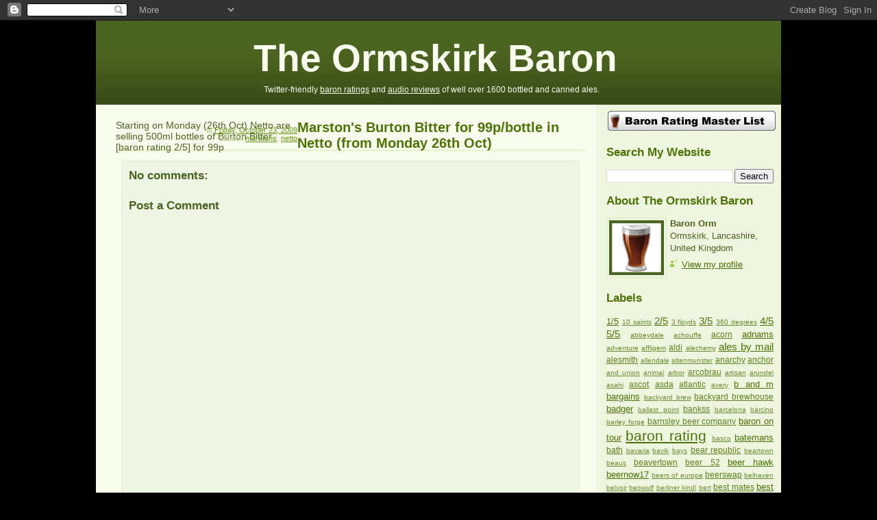

--- FILE ---
content_type: text/html; charset=UTF-8
request_url: http://www.theormskirkbaron.com/2009/10/marstons-burton-bitter-for-99pbottle-in.html
body_size: 17847
content:
<!DOCTYPE html>
<html dir='ltr' xmlns='http://www.w3.org/1999/xhtml' xmlns:b='http://www.google.com/2005/gml/b' xmlns:data='http://www.google.com/2005/gml/data' xmlns:expr='http://www.google.com/2005/gml/expr'>
<head>
<link href='https://www.blogger.com/static/v1/widgets/2944754296-widget_css_bundle.css' rel='stylesheet' type='text/css'/>
<meta content='Sc0EetJtoOkJJeUK3EJg-Q_-grGLcg5pFTK6ujsKLJw' name='google-site-verification'/>
<meta content='rKhCoVzsi9qgx176G44u77FagWlgRrf49qGYKUZmfeQ' name='google-site-verification'/>
<meta content='7efa8aa304ac16943f0caf4a0c20abbf' name='verification'/>
<script src='http://s3.amazonaws.com/theormskirkbaron/audio-player.js' type='text/javascript'></script>
<script type='text/javascript'>  
      AudioPlayer.setup("http://s3.amazonaws.com/theormskirkbaron/player.swf", {  
        width: 420,
        remaining: "yes"
      });  
    </script>
<meta content='text/html; charset=UTF-8' http-equiv='Content-Type'/>
<meta content='blogger' name='generator'/>
<link href='http://www.theormskirkbaron.com/favicon.ico' rel='icon' type='image/x-icon'/>
<link href='http://www.theormskirkbaron.com/2009/10/marstons-burton-bitter-for-99pbottle-in.html' rel='canonical'/>
<link rel="alternate" type="application/atom+xml" title="The Ormskirk Baron - Atom" href="http://www.theormskirkbaron.com/feeds/posts/default" />
<link rel="alternate" type="application/rss+xml" title="The Ormskirk Baron - RSS" href="http://www.theormskirkbaron.com/feeds/posts/default?alt=rss" />
<link rel="service.post" type="application/atom+xml" title="The Ormskirk Baron - Atom" href="https://www.blogger.com/feeds/6617708725553059852/posts/default" />

<link rel="alternate" type="application/atom+xml" title="The Ormskirk Baron - Atom" href="http://www.theormskirkbaron.com/feeds/7070658665894807504/comments/default" />
<!--Can't find substitution for tag [blog.ieCssRetrofitLinks]-->
<meta content='http://www.theormskirkbaron.com/2009/10/marstons-burton-bitter-for-99pbottle-in.html' property='og:url'/>
<meta content='Marston&#39;s Burton Bitter for 99p/bottle in Netto (from Monday 26th Oct)' property='og:title'/>
<meta content='Starting on Monday (26th Oct) Netto are selling 500ml bottles of Burton Bitter [baron rating 2/5] for 99p' property='og:description'/>
<title>The Ormskirk Baron: Marston's Burton Bitter for 99p/bottle in Netto (from Monday 26th Oct)</title>
<link href='http://s3.amazonaws.com/theormskirkbaron/favicon.ico' rel='shortcut icon' type='image/x-icon'/>
<style id='page-skin-1' type='text/css'><!--
/*
-----------------------------------------------
Blogger Template Style
Name: 	  Thisaway (Green)
Designer: Dan Rubin
URL:      www.superfluousbanter.org
Date:     29 Feb 2004
Updated by: Blogger Team
----------------------------------------------- */
/* Variable definitions
====================
<Variable name="textColor" description="Text Color"
type="color" default="#4b6320">
<Variable name="blogTitleColor" description="Blog Title Color"
type="color" default="#f9feee">
<Variable name="blogDescriptionColor" description="Blog Description Color"
type="color" default="#f9feee">
<Variable name="postTitleColor" description="Post Title Color"
type="color" default="#92ba47">
<Variable name="dateHeaderColor" description="Date Header Color"
type="color" default="#b5c88f">
<Variable name="sidebarHeaderColor" description="Sidebar Title Color"
type="color" default="#a9bd80">
<Variable name="mainLinkColor" description="Link Color"
type="color" default="#6a9718">
<Variable name="mainVisitedLinkColor" description="Visited Link Color"
type="color" default="#4d7307">
<Variable name="sidebarLinkColor" description="Sidebar Link Color"
type="color" default="#96c73d">
<Variable name="sidebarVisitedLinkColor"
description="Sidebar Visited Link Color"
type="color" default="#6f9d1c">
<Variable name="bodyFont" description="Text Font"
type="font" default="normal normal 100% Helvetica,Arial,Verdana,'Trebuchet MS', Sans-serif">
<Variable name="headerFont" description="Sidebar Title Font"
type="font"
default="normal bold 100% Helvetica,Arial,Verdana,'Trebuchet MS', Sans-serif">
<Variable name="pageTitleFont" description="Blog Title Font"
type="font"
default="normal bold 200% Helvetica,Arial,Verdana,'Trebuchet MS', Sans-serif">
<Variable name="blogDescriptionFont" description="Blog Description Font"
type="font"
default="normal normal 80% Helvetica,Arial,Verdana,'Trebuchet MS', Sans-serif">
<Variable name="startSide" description="Start side in blog language"
type="automatic" default="left">
<Variable name="endSide" description="End side in blog language"
type="automatic" default="right">
*/
/* global
----------------------------------------------- */
body {
margin: 0;
text-align: center;
min-width: 760px;
background: black;
color: #4b6320;
font-size: small;
}
blockquote {
margin: 0;
padding-top: 0;
padding-right: 10px;
padding-bottom: 0;
padding-left: 10px;
border-left: 6px solid #e8f4d3;
border-right: 6px solid #e8f4d3;
color: #4d7307;
}
code {
color: #4d7307;
}
hr {
display: none;
}
abbr[title], acronym[title] {
border-bottom-width: 0;
}
/* layout
----------------------------------------------- */
#outer-wrapper {
margin: 0 auto;
width: 1000px;
text-align: left;
font: normal normal 110% Helvetica,Arial,Verdana,'Trebuchet MS', Sans-serif;
}
#header-wrapper {
padding-bottom: 15px;
background: #4b6320 url(http://www.blogblog.com/thisaway_green/bg_header.gif) repeat-x left bottom;
}
#content-wrapper {
position: relative;
width: 1000px;
background: #EEF6DF;
}
#main-wrapper {
display: inline; /* fixes a strange ie margin bug */
float: left;
padding: 0;
width: 730px;
word-wrap: break-word; /* fix for long text breaking sidebar float in IE */
overflow: hidden;     /* fix for long non-text content breaking IE sidebar float */
}
#main {
padding-top: 22px;
padding-right: 8px;
padding-bottom: 0;
padding-left: 8px;
background: #F7FCEC;
}
.post {
margin-top: 0;
margin-right: 8px;
margin-bottom: 14px;
margin-left: 21px;
padding: 0;
border-bottom: 3px solid #e8f4d3;
}
#comments {
margin-top: 0;
margin-right: 16px;
margin-bottom: 14px;
margin-left: 29px;
padding: 10px;
border: 1px solid #e4f0ce;
background-color: #eff5e4;
}
#sidebar-wrapper {
display: inline; /* fixes a strange ie margin bug */
float: right;
width: 269px;
color: #4b6320;
line-height: 1.4em;
font-size: 90%;
background: #EEF6DF;
word-wrap: break-word; /* fix for long text breaking sidebar float in IE */
overflow: hidden;     /* fix for long non-text content breaking IE sidebar float */
}
#sidebar {
padding-top: 7px;
padding-right: 11px;
padding-bottom: 0;
padding-left: 14px;
repeat-y 179px 0;
}
#sidebar #LinkList1 {
border-width:10px;
border-style:solid;
padding-top: 10px;
padding-bottom: 10px;
text-align: center;
}
#sidebar #LinkList1 li {
background: none;
padding: 0;
}
#footer-wrapper {
padding-top: 15px;
background: #4b6320 url(http://www.blogblog.com/thisaway_green/bg_header.gif) repeat-x left bottom;
clear: both;
}
#footer {
text-align: center;
min-height: 2em;
}
/* headings
----------------------------------------------- */
#header h1 {
margin: 0;
padding-top: 24px;
padding-right: 0;
padding-bottom: 0;
padding-left: 230px;
}
h2.date-header {
margin: 0;
padding-top: 0;
padding-right: 0;
padding-bottom: 0;
padding-left: 29px;
text-transform: uppercase;
color: #b5c88f;
background: url(http://www.blogblog.com/thisaway_green/icon_date.gif) no-repeat 13px 0;
font-size: 80%;
font-weight: normal;
}
.date-header span {
margin-top: 0;
margin-right: 0;
margin-bottom: 0;
margin-left: 5px;
padding-top: 0;
padding-right: 25px;
padding-bottom: 0;
padding-left: 25px;
background: url(http://www.blogblog.com/thisaway_green/bg_date.gif) no-repeat left 0;
}
.sidebar h2 {
padding-top: 1px;
padding-bottom: 0;
color: #4d7307;
font: normal bold 133% Helvetica,Arial,Verdana,'Trebuchet MS', Sans-serif;
}
.post h3 {
margin-top: 0px;
margin-right: 0;
margin-bottom: 13px;
margin-left: 0;
padding: 0;
color: #4d7307;
font-size: 140%;
float: right;
width: 420px;
}
.post h3 a, .post h3 a:visited {
color: #4d7307;
}
#comments h4 {
margin-top: 0;
font-size: 120%;
}
/* text
----------------------------------------------- */
#header h1 {
color: #f9feee;
font: normal bold 382% Helvetica,Arial,Verdana,'Trebuchet MS', Sans-serif;
}
#header .description {
margin: 0;
padding-top: 7px;
padding-right: 16px;
padding-bottom: 0;
padding-left: 245px;
color: #f9feee;
font: normal normal 85% Helvetica,Arial,Verdana,'Trebuchet MS', Sans-serif;
}
#header .description a {
color: #f9feee;
}
.post-body p {
line-height: 1.4em;
/* Fix bug in IE5/Win with italics in posts */
margin: 0;
height: 1%;
overflow: visible;
}
.post-footer {
font-size: 80%;
color: #b5c88f;
margin-top: -50px;
margin-bottom: 10px;
text-align: right;
}
.uncustomized-post-template .post-footer {
text-align: right;
}
.uncustomized-post-template .post-footer .post-author,
.uncustomized-post-template .post-footer .post-timestamp {
display: block;
float: left;
text-align: left;
margin-right: 4px;
}
p.comment-author {
font-size: 83%;
}
.deleted-comment {
font-style:italic;
color:gray;
}
.comment-body p {
line-height: 1.4em;
}
.feed-links {
clear: both;
line-height: 2.5em;
margin-bottom: 0.5em;
margin-left: 29px;
}
#footer .widget {
margin: 0;
padding-top: 0;
padding-right: 0;
padding-bottom: 15px;
padding-left: 55px;
color: #f9feee;
font-size: 90%;
line-height: 1.4em;
}
/* lists
----------------------------------------------- */
.post ul {
padding-left: 10px;
list-style-type: none;
line-height: 1.4em;
}
.post li {
padding-top: 0;
padding-right: 0;
padding-bottom: 4px;
padding-left: 17px;
background: url(http://www.blogblog.com/thisaway_green/icon_list_item_left.gif) no-repeat left 3px;
}
#comments ul {
margin: 0;
padding: 0;
list-style-type: none;
}
#comments li {
padding-top: 0;
padding-right: 0;
padding-bottom: 1px;
padding-left: 17px;
background: url(http://www.blogblog.com/thisaway_green/icon_comment.gif) no-repeat left 3px;
}
.sidebar ul {
padding: 0;
list-style-type: none;
line-height: 1.2em;
margin-left: 0;
}
.sidebar li {
padding-top: 0;
padding-right: 0;
padding-bottom: 4px;
padding-left: 17px;
background: url(http://www.blogblog.com/thisaway_green/icon_list_item.gif) no-repeat left 3px;
}
#blog-pager-newer-link {
float: left;
margin-left: 29px;
}
#blog-pager-older-link {
float: right;
margin-right: 16px;
}
#blog-pager {
text-align: center;
}
/* links
----------------------------------------------- */
a {
color: #6a9718;
}
a:hover {
color: #4d7307;
}
a.comment-link {
/* ie5.0/win doesn't apply padding to inline elements,
so we hide these two declarations from it */
background/* */:/**/url(http://www.blogblog.com/thisaway_green/icon_comment.gif) no-repeat left 45%;
padding-left: 14px;
}
html>body a.comment-link {
/* respecified, for ie5/mac's benefit */
background: url(http://www.blogblog.com/thisaway_green/icon_comment.gif) no-repeat left 45%;
padding-left: 14px;
}
.sidebar a {
color: #4d7307;
}
.sidebar a:hover {
color: #6f9d1c;
}
#header h1 a {
color: #f9feee;
text-decoration: none;
}
#header h1 a:hover {
color: #cdd9b4;
}
.post h3 a {
text-decoration: none;
}
a img {
border-width: 0;
}
.clear {
clear: both;
line-height: 0;
height: 0;
}
.profile-textblock {
clear: both;
margin-bottom: 10px;
margin-left: 0;
}
.profile-img {
float: left;
margin-top: 0;
margin-right: 5px;
margin-bottom: 5px;
margin-left: 0;
padding: 3px;
border: 1px solid #dbebbd;
}
.profile-link {
padding-top: 0;
padding-right: 0;
padding-bottom: 0;
padding-left: 17px;
background: url(http://www.blogblog.com/thisaway_green/icon_profile_left.gif) no-repeat left 0;
}
/** Page structure tweaks for layout editor wireframe */
body#layout #main,
body#layout #sidebar {
padding: 0;
}
.bottle {
float: left;
width: 250px;
margin-right: 15px;
}
.details {
margin-bottom: 50px;
}
.hreview {
clear: right;
margin-bottom: 15px;
}
.audio {
margin-bottom: 15px;
}
.audio span {
font-size: x-small;
margin-right: 15px;
}
.audio object {
width: 60%;
margin-top: -10px;
}
.audio object audio {
width: 60%;
}
.wherefrom {
margin-top: 15px;
}
.tr-caption-container {
-moz-transition: all 0.2s ease-out 0s;
background: none repeat scroll 0 0 rgba(255, 255, 255, 0.1);
border-radius: 4px 4px 4px 4px;
box-shadow: 0 1px 4px 0 rgba(0, 0, 0, 0.5);
}
.tr-caption-container img {
border: 1px solid rgba(0, 0, 0, 0.3);
border-radius: 4px 4px 4px 4px;
}

--></style>
<link href='https://www.blogger.com/dyn-css/authorization.css?targetBlogID=6617708725553059852&amp;zx=22c8ee7f-2846-454d-af01-7bcd66c93e07' media='none' onload='if(media!=&#39;all&#39;)media=&#39;all&#39;' rel='stylesheet'/><noscript><link href='https://www.blogger.com/dyn-css/authorization.css?targetBlogID=6617708725553059852&amp;zx=22c8ee7f-2846-454d-af01-7bcd66c93e07' rel='stylesheet'/></noscript>
<meta name='google-adsense-platform-account' content='ca-host-pub-1556223355139109'/>
<meta name='google-adsense-platform-domain' content='blogspot.com'/>

</head>
<body>
<div class='navbar section' id='navbar'><div class='widget Navbar' data-version='1' id='Navbar1'><script type="text/javascript">
    function setAttributeOnload(object, attribute, val) {
      if(window.addEventListener) {
        window.addEventListener('load',
          function(){ object[attribute] = val; }, false);
      } else {
        window.attachEvent('onload', function(){ object[attribute] = val; });
      }
    }
  </script>
<div id="navbar-iframe-container"></div>
<script type="text/javascript" src="https://apis.google.com/js/platform.js"></script>
<script type="text/javascript">
      gapi.load("gapi.iframes:gapi.iframes.style.bubble", function() {
        if (gapi.iframes && gapi.iframes.getContext) {
          gapi.iframes.getContext().openChild({
              url: 'https://www.blogger.com/navbar/6617708725553059852?po\x3d7070658665894807504\x26origin\x3dhttp://www.theormskirkbaron.com',
              where: document.getElementById("navbar-iframe-container"),
              id: "navbar-iframe"
          });
        }
      });
    </script><script type="text/javascript">
(function() {
var script = document.createElement('script');
script.type = 'text/javascript';
script.src = '//pagead2.googlesyndication.com/pagead/js/google_top_exp.js';
var head = document.getElementsByTagName('head')[0];
if (head) {
head.appendChild(script);
}})();
</script>
</div></div>
<div id='outer-wrapper'><div id='wrap2'>
<!-- skip links for text browsers -->
<span id='skiplinks' style='display:none;'>
<a href='#main'>skip to main </a> |
      <a href='#sidebar'>skip to sidebar</a>
</span>
<div id='header-wrapper'>
<div class='header section' id='header'><div class='widget Header' data-version='1' id='Header1'>
<div id='header-inner'>
<div class='titlewrapper'>
<h1 class='title'>
<a href='http://www.theormskirkbaron.com/'>The Ormskirk Baron</a>
</h1>
</div>
<div class='descriptionwrapper'>
<p class='description'><span>Twitter-friendly <a href="http://www.theormskirkbaron.com/search/label/baron%20rating">baron ratings</a> and <a href="http://theormskirkbaron.blogspot.com/search/label/mp3">audio reviews</a> of well over 1600 bottled and canned ales.</span></p>
</div>
</div>
</div></div>
</div>
<div id='content-wrapper'>
<div id='crosscol-wrapper' style='text-align:center'>
<div class='crosscol no-items section' id='crosscol'></div>
</div>
<div id='main-wrapper'>
<div class='main section' id='main'><div class='widget Blog' data-version='1' id='Blog1'>
<div class='blog-posts hfeed'>
<!--Can't find substitution for tag [defaultAdStart]-->

        <div class="date-outer">
      

        <div class="date-posts">
      
<div class='post-outer'>
<div class='post hentry' itemscope='itemscope' itemtype='http://schema.org/BlogPosting'>
<a name='7070658665894807504'></a>
<h3 class='post-title entry-title' itemprop='name'>
<a href='http://www.theormskirkbaron.com/2009/10/marstons-burton-bitter-for-99pbottle-in.html'>Marston's Burton Bitter for 99p/bottle in Netto (from Monday 26th Oct)</a>
</h3>
<div class='post-header-line-1'></div>
<div class='post-body entry-content' itemprop='articleBody'>
Starting on Monday (26th Oct) Netto are selling 500ml bottles of Burton Bitter [baron rating 2/5] for 99p
<div style='clear: both;'></div>
</div>
<div class='post-footer'>
<div class='post-footer-line post-footer-line-1'>
<span class='post-timestamp'>
at
<a class='timestamp-link' href='http://www.theormskirkbaron.com/2009/10/marstons-burton-bitter-for-99pbottle-in.html' rel='bookmark' title='permanent link'><abbr class='published' title='2009-10-23T21:12:00+01:00'>Friday, October 23, 2009</abbr></a>
</span>
</div>
<div class='post-footer-line post-footer-line-2'><span class='post-labels'>
Labels:
<a href='http://www.theormskirkbaron.com/search/label/marstons' rel='tag'>marstons</a>,
<a href='http://www.theormskirkbaron.com/search/label/netto' rel='tag'>netto</a>
</span>
</div>
<div class='post-footer-line post-footer-line-3'>
<span class='post-comment-link'>
</span>
<span class='post-icons'>
<span class='item-control blog-admin pid-226767468'>
<a href='https://www.blogger.com/post-edit.g?blogID=6617708725553059852&postID=7070658665894807504&from=pencil' title='Edit Post'>
<img alt='' class='icon-action' height='18' src='https://resources.blogblog.com/img/icon18_edit_allbkg.gif' width='18'/>
</a>
</span>
</span>
</div>
</div>
</div>
<div class='comments' id='comments'>
<a name='comments'></a>
<h4>No comments:</h4>
<div id='Blog1_comments-block-wrapper'>
<dl class='avatar-comment-indent' id='comments-block'>
</dl>
</div>
<p class='comment-footer'>
<div class='comment-form'>
<a name='comment-form'></a>
<h4 id='comment-post-message'>Post a Comment</h4>
<p>
</p>
<a href='https://www.blogger.com/comment/frame/6617708725553059852?po=7070658665894807504&hl=en-GB&saa=85391&origin=http://www.theormskirkbaron.com' id='comment-editor-src'></a>
<iframe allowtransparency='true' class='blogger-iframe-colorize blogger-comment-from-post' frameborder='0' height='410px' id='comment-editor' name='comment-editor' src='' width='100%'></iframe>
<script src='https://www.blogger.com/static/v1/jsbin/2830521187-comment_from_post_iframe.js' type='text/javascript'></script>
<script type='text/javascript'>
      BLOG_CMT_createIframe('https://www.blogger.com/rpc_relay.html');
    </script>
</div>
</p>
</div>
</div>

      </div></div>
    
<!--Can't find substitution for tag [adEnd]-->
</div>
<div class='blog-pager' id='blog-pager'>
<span id='blog-pager-newer-link'>
<a class='blog-pager-newer-link' href='http://www.theormskirkbaron.com/2009/10/marstons-victorious-bitter.html' id='Blog1_blog-pager-newer-link' title='Newer Post'>Newer Post</a>
</span>
<span id='blog-pager-older-link'>
<a class='blog-pager-older-link' href='http://www.theormskirkbaron.com/2009/10/badgers-original-ale-is-now-full-price.html' id='Blog1_blog-pager-older-link' title='Older Post'>Older Post</a>
</span>
<a class='home-link' href='http://www.theormskirkbaron.com/'>Home</a>
</div>
<div class='clear'></div>
<div class='post-feeds'>
<div class='feed-links'>
Subscribe to:
<a class='feed-link' href='http://www.theormskirkbaron.com/feeds/7070658665894807504/comments/default' target='_blank' type='application/atom+xml'>Post Comments (Atom)</a>
</div>
</div>
</div></div>
</div>
<div id='sidebar-wrapper'>
<div class='sidebar section' id='sidebar'><div class='widget Image' data-version='1' id='Image1'>
<div class='widget-content'>
<a href='http://www.theormskirkbaron.com/2009/07/baron-rating-ale-master-list.html'>
<img alt='' height='33' id='Image1_img' src='https://blogger.googleusercontent.com/img/b/R29vZ2xl/AVvXsEjRIf9g2N_3GEnWR52qods4HMCcY8pSXXJ-cFar8llA76sZFBNRcT1Fzh0UWaGXufdgh9dXM350YdQKOqyIdDfwLW0SJTvQhXFhZAny2fA067_AZhbE5WjQr50eQjqh_DKrsCJ-gaQAUyg/s1600-r/baron_rating_master_list.png' width='250'/>
</a>
</div>
<div class='clear'></div>
</div><div class='widget BlogSearch' data-version='1' id='BlogSearch1'>
<h2 class='title'>Search My Website</h2>
<div class='widget-content'>
<div id='BlogSearch1_form'>
<form action='http://www.theormskirkbaron.com/search' class='gsc-search-box' target='_top'>
<table cellpadding='0' cellspacing='0' class='gsc-search-box'>
<tbody>
<tr>
<td class='gsc-input'>
<input autocomplete='off' class='gsc-input' name='q' size='10' title='search' type='text' value=''/>
</td>
<td class='gsc-search-button'>
<input class='gsc-search-button' title='search' type='submit' value='Search'/>
</td>
</tr>
</tbody>
</table>
</form>
</div>
</div>
<div class='clear'></div>
</div><div class='widget Profile' data-version='1' id='Profile1'>
<h2>About The Ormskirk Baron</h2>
<div class='widget-content'>
<a href='https://www.blogger.com/profile/16440684094621860149'><img alt='My Photo' class='profile-img' height='80' src='//blogger.googleusercontent.com/img/b/R29vZ2xl/AVvXsEgdnyPUTGoosWgHrSoxnHItS9OMpWcsyIpJgN0NpbNhAlFxXl4SqlZzIpFOgF4Pcj5YKPPR-MjM7k8snwoegGPbu_UWHpdyDJTQSZhJo3HrLhbOxRLDQY6yMDe7KouYAw/s800/baron_orm.png' width='80'/></a>
<dl class='profile-datablock'>
<dt class='profile-data'><b>Baron Orm</b></dt>
<dd class='profile-data'>Ormskirk, Lancashire, United Kingdom</dd>
</dl>
<a class='profile-link' href='https://www.blogger.com/profile/16440684094621860149'>View my profile</a>
<div class='clear'></div>
</div>
</div><div class='widget Label' data-version='1' id='Label1'>
<h2>Labels</h2>
<div class='widget-content cloud-label-widget-content'>
<span class='label-size label-size-3'>
<a dir='ltr' href='http://www.theormskirkbaron.com/search/label/1%2F5'>1/5</a>
</span>
<span class='label-size label-size-1'>
<a dir='ltr' href='http://www.theormskirkbaron.com/search/label/10%20saints'>10 saints</a>
</span>
<span class='label-size label-size-4'>
<a dir='ltr' href='http://www.theormskirkbaron.com/search/label/2%2F5'>2/5</a>
</span>
<span class='label-size label-size-1'>
<a dir='ltr' href='http://www.theormskirkbaron.com/search/label/3%20floyds'>3 floyds</a>
</span>
<span class='label-size label-size-4'>
<a dir='ltr' href='http://www.theormskirkbaron.com/search/label/3%2F5'>3/5</a>
</span>
<span class='label-size label-size-1'>
<a dir='ltr' href='http://www.theormskirkbaron.com/search/label/360%20degrees'>360 degrees</a>
</span>
<span class='label-size label-size-4'>
<a dir='ltr' href='http://www.theormskirkbaron.com/search/label/4%2F5'>4/5</a>
</span>
<span class='label-size label-size-4'>
<a dir='ltr' href='http://www.theormskirkbaron.com/search/label/5%2F5'>5/5</a>
</span>
<span class='label-size label-size-1'>
<a dir='ltr' href='http://www.theormskirkbaron.com/search/label/abbeydale'>abbeydale</a>
</span>
<span class='label-size label-size-1'>
<a dir='ltr' href='http://www.theormskirkbaron.com/search/label/achouffe'>achouffe</a>
</span>
<span class='label-size label-size-2'>
<a dir='ltr' href='http://www.theormskirkbaron.com/search/label/acorn'>acorn</a>
</span>
<span class='label-size label-size-3'>
<a dir='ltr' href='http://www.theormskirkbaron.com/search/label/adnams'>adnams</a>
</span>
<span class='label-size label-size-1'>
<a dir='ltr' href='http://www.theormskirkbaron.com/search/label/adventure'>adventure</a>
</span>
<span class='label-size label-size-1'>
<a dir='ltr' href='http://www.theormskirkbaron.com/search/label/affligem'>affligem</a>
</span>
<span class='label-size label-size-2'>
<a dir='ltr' href='http://www.theormskirkbaron.com/search/label/aldi'>aldi</a>
</span>
<span class='label-size label-size-1'>
<a dir='ltr' href='http://www.theormskirkbaron.com/search/label/alechemy'>alechemy</a>
</span>
<span class='label-size label-size-4'>
<a dir='ltr' href='http://www.theormskirkbaron.com/search/label/ales%20by%20mail'>ales by mail</a>
</span>
<span class='label-size label-size-2'>
<a dir='ltr' href='http://www.theormskirkbaron.com/search/label/alesmith'>alesmith</a>
</span>
<span class='label-size label-size-1'>
<a dir='ltr' href='http://www.theormskirkbaron.com/search/label/allendale'>allendale</a>
</span>
<span class='label-size label-size-1'>
<a dir='ltr' href='http://www.theormskirkbaron.com/search/label/altenmunster'>altenmunster</a>
</span>
<span class='label-size label-size-2'>
<a dir='ltr' href='http://www.theormskirkbaron.com/search/label/anarchy'>anarchy</a>
</span>
<span class='label-size label-size-2'>
<a dir='ltr' href='http://www.theormskirkbaron.com/search/label/anchor'>anchor</a>
</span>
<span class='label-size label-size-1'>
<a dir='ltr' href='http://www.theormskirkbaron.com/search/label/and%20union'>and union</a>
</span>
<span class='label-size label-size-1'>
<a dir='ltr' href='http://www.theormskirkbaron.com/search/label/animal'>animal</a>
</span>
<span class='label-size label-size-1'>
<a dir='ltr' href='http://www.theormskirkbaron.com/search/label/arbor'>arbor</a>
</span>
<span class='label-size label-size-2'>
<a dir='ltr' href='http://www.theormskirkbaron.com/search/label/arcobrau'>arcobrau</a>
</span>
<span class='label-size label-size-1'>
<a dir='ltr' href='http://www.theormskirkbaron.com/search/label/artisan'>artisan</a>
</span>
<span class='label-size label-size-1'>
<a dir='ltr' href='http://www.theormskirkbaron.com/search/label/arundel'>arundel</a>
</span>
<span class='label-size label-size-1'>
<a dir='ltr' href='http://www.theormskirkbaron.com/search/label/asahi'>asahi</a>
</span>
<span class='label-size label-size-2'>
<a dir='ltr' href='http://www.theormskirkbaron.com/search/label/ascot'>ascot</a>
</span>
<span class='label-size label-size-2'>
<a dir='ltr' href='http://www.theormskirkbaron.com/search/label/asda'>asda</a>
</span>
<span class='label-size label-size-2'>
<a dir='ltr' href='http://www.theormskirkbaron.com/search/label/atlantic'>atlantic</a>
</span>
<span class='label-size label-size-1'>
<a dir='ltr' href='http://www.theormskirkbaron.com/search/label/avery'>avery</a>
</span>
<span class='label-size label-size-3'>
<a dir='ltr' href='http://www.theormskirkbaron.com/search/label/b%20and%20m%20bargains'>b and m bargains</a>
</span>
<span class='label-size label-size-1'>
<a dir='ltr' href='http://www.theormskirkbaron.com/search/label/backyard%20brew'>backyard brew</a>
</span>
<span class='label-size label-size-2'>
<a dir='ltr' href='http://www.theormskirkbaron.com/search/label/backyard%20brewhouse'>backyard brewhouse</a>
</span>
<span class='label-size label-size-3'>
<a dir='ltr' href='http://www.theormskirkbaron.com/search/label/badger'>badger</a>
</span>
<span class='label-size label-size-1'>
<a dir='ltr' href='http://www.theormskirkbaron.com/search/label/ballast%20point'>ballast point</a>
</span>
<span class='label-size label-size-2'>
<a dir='ltr' href='http://www.theormskirkbaron.com/search/label/bankss'>bankss</a>
</span>
<span class='label-size label-size-1'>
<a dir='ltr' href='http://www.theormskirkbaron.com/search/label/barcelona'>barcelona</a>
</span>
<span class='label-size label-size-1'>
<a dir='ltr' href='http://www.theormskirkbaron.com/search/label/barcino'>barcino</a>
</span>
<span class='label-size label-size-1'>
<a dir='ltr' href='http://www.theormskirkbaron.com/search/label/barley%20forge'>barley forge</a>
</span>
<span class='label-size label-size-2'>
<a dir='ltr' href='http://www.theormskirkbaron.com/search/label/barnsley%20beer%20company'>barnsley beer company</a>
</span>
<span class='label-size label-size-3'>
<a dir='ltr' href='http://www.theormskirkbaron.com/search/label/baron%20on%20tour'>baron on tour</a>
</span>
<span class='label-size label-size-5'>
<a dir='ltr' href='http://www.theormskirkbaron.com/search/label/baron%20rating'>baron rating</a>
</span>
<span class='label-size label-size-1'>
<a dir='ltr' href='http://www.theormskirkbaron.com/search/label/basco'>basco</a>
</span>
<span class='label-size label-size-3'>
<a dir='ltr' href='http://www.theormskirkbaron.com/search/label/batemans'>batemans</a>
</span>
<span class='label-size label-size-2'>
<a dir='ltr' href='http://www.theormskirkbaron.com/search/label/bath'>bath</a>
</span>
<span class='label-size label-size-1'>
<a dir='ltr' href='http://www.theormskirkbaron.com/search/label/bavaria'>bavaria</a>
</span>
<span class='label-size label-size-1'>
<a dir='ltr' href='http://www.theormskirkbaron.com/search/label/bavik'>bavik</a>
</span>
<span class='label-size label-size-1'>
<a dir='ltr' href='http://www.theormskirkbaron.com/search/label/bays'>bays</a>
</span>
<span class='label-size label-size-2'>
<a dir='ltr' href='http://www.theormskirkbaron.com/search/label/bear%20republic'>bear republic</a>
</span>
<span class='label-size label-size-1'>
<a dir='ltr' href='http://www.theormskirkbaron.com/search/label/beartown'>beartown</a>
</span>
<span class='label-size label-size-1'>
<a dir='ltr' href='http://www.theormskirkbaron.com/search/label/beaus'>beaus</a>
</span>
<span class='label-size label-size-2'>
<a dir='ltr' href='http://www.theormskirkbaron.com/search/label/beavertown'>beavertown</a>
</span>
<span class='label-size label-size-2'>
<a dir='ltr' href='http://www.theormskirkbaron.com/search/label/beer%2052'>beer 52</a>
</span>
<span class='label-size label-size-3'>
<a dir='ltr' href='http://www.theormskirkbaron.com/search/label/beer%20hawk'>beer hawk</a>
</span>
<span class='label-size label-size-3'>
<a dir='ltr' href='http://www.theormskirkbaron.com/search/label/beernow17'>beernow17</a>
</span>
<span class='label-size label-size-1'>
<a dir='ltr' href='http://www.theormskirkbaron.com/search/label/beers%20of%20europe'>beers of europe</a>
</span>
<span class='label-size label-size-2'>
<a dir='ltr' href='http://www.theormskirkbaron.com/search/label/beerswap'>beerswap</a>
</span>
<span class='label-size label-size-1'>
<a dir='ltr' href='http://www.theormskirkbaron.com/search/label/belhaven'>belhaven</a>
</span>
<span class='label-size label-size-1'>
<a dir='ltr' href='http://www.theormskirkbaron.com/search/label/belvoir'>belvoir</a>
</span>
<span class='label-size label-size-1'>
<a dir='ltr' href='http://www.theormskirkbaron.com/search/label/beowulf'>beowulf</a>
</span>
<span class='label-size label-size-1'>
<a dir='ltr' href='http://www.theormskirkbaron.com/search/label/berliner%20kindl'>berliner kindl</a>
</span>
<span class='label-size label-size-1'>
<a dir='ltr' href='http://www.theormskirkbaron.com/search/label/bert'>bert</a>
</span>
<span class='label-size label-size-2'>
<a dir='ltr' href='http://www.theormskirkbaron.com/search/label/best%20mates'>best mates</a>
</span>
<span class='label-size label-size-3'>
<a dir='ltr' href='http://www.theormskirkbaron.com/search/label/best%20of%20british%20beer'>best of british beer</a>
</span>
<span class='label-size label-size-1'>
<a dir='ltr' href='http://www.theormskirkbaron.com/search/label/bevog'>bevog</a>
</span>
<span class='label-size label-size-2'>
<a dir='ltr' href='http://www.theormskirkbaron.com/search/label/bexar%20county'>bexar county</a>
</span>
<span class='label-size label-size-1'>
<a dir='ltr' href='http://www.theormskirkbaron.com/search/label/big%20drop'>big drop</a>
</span>
<span class='label-size label-size-1'>
<a dir='ltr' href='http://www.theormskirkbaron.com/search/label/birra%20moretti'>birra moretti</a>
</span>
<span class='label-size label-size-1'>
<a dir='ltr' href='http://www.theormskirkbaron.com/search/label/birra%20toccalmatto'>birra toccalmatto</a>
</span>
<span class='label-size label-size-2'>
<a dir='ltr' href='http://www.theormskirkbaron.com/search/label/bitter%20end'>bitter end</a>
</span>
<span class='label-size label-size-2'>
<a dir='ltr' href='http://www.theormskirkbaron.com/search/label/black%20isle'>black isle</a>
</span>
<span class='label-size label-size-3'>
<a dir='ltr' href='http://www.theormskirkbaron.com/search/label/black%20sheep'>black sheep</a>
</span>
<span class='label-size label-size-1'>
<a dir='ltr' href='http://www.theormskirkbaron.com/search/label/black%20wolf'>black wolf</a>
</span>
<span class='label-size label-size-2'>
<a dir='ltr' href='http://www.theormskirkbaron.com/search/label/blueball'>blueball</a>
</span>
<span class='label-size label-size-2'>
<a dir='ltr' href='http://www.theormskirkbaron.com/search/label/bollington'>bollington</a>
</span>
<span class='label-size label-size-1'>
<a dir='ltr' href='http://www.theormskirkbaron.com/search/label/books'>books</a>
</span>
<span class='label-size label-size-1'>
<a dir='ltr' href='http://www.theormskirkbaron.com/search/label/boon'>boon</a>
</span>
<span class='label-size label-size-2'>
<a dir='ltr' href='http://www.theormskirkbaron.com/search/label/booths'>booths</a>
</span>
<span class='label-size label-size-1'>
<a dir='ltr' href='http://www.theormskirkbaron.com/search/label/bootleg'>bootleg</a>
</span>
<span class='label-size label-size-1'>
<a dir='ltr' href='http://www.theormskirkbaron.com/search/label/boss'>boss</a>
</span>
<span class='label-size label-size-2'>
<a dir='ltr' href='http://www.theormskirkbaron.com/search/label/boulevard'>boulevard</a>
</span>
<span class='label-size label-size-2'>
<a dir='ltr' href='http://www.theormskirkbaron.com/search/label/box%20steam'>box steam</a>
</span>
<span class='label-size label-size-2'>
<a dir='ltr' href='http://www.theormskirkbaron.com/search/label/brains'>brains</a>
</span>
<span class='label-size label-size-3'>
<a dir='ltr' href='http://www.theormskirkbaron.com/search/label/brakspear'>brakspear</a>
</span>
<span class='label-size label-size-1'>
<a dir='ltr' href='http://www.theormskirkbaron.com/search/label/brecon'>brecon</a>
</span>
<span class='label-size label-size-1'>
<a dir='ltr' href='http://www.theormskirkbaron.com/search/label/breconshire'>breconshire</a>
</span>
<span class='label-size label-size-2'>
<a dir='ltr' href='http://www.theormskirkbaron.com/search/label/brentwood'>brentwood</a>
</span>
<span class='label-size label-size-2'>
<a dir='ltr' href='http://www.theormskirkbaron.com/search/label/bretagne'>bretagne</a>
</span>
<span class='label-size label-size-1'>
<a dir='ltr' href='http://www.theormskirkbaron.com/search/label/brew%20york'>brew york</a>
</span>
<span class='label-size label-size-3'>
<a dir='ltr' href='http://www.theormskirkbaron.com/search/label/brewdog'>brewdog</a>
</span>
<span class='label-size label-size-2'>
<a dir='ltr' href='http://www.theormskirkbaron.com/search/label/brewery'>brewery</a>
</span>
<span class='label-size label-size-2'>
<a dir='ltr' href='http://www.theormskirkbaron.com/search/label/brewsters'>brewsters</a>
</span>
<span class='label-size label-size-2'>
<a dir='ltr' href='http://www.theormskirkbaron.com/search/label/bridestones'>bridestones</a>
</span>
<span class='label-size label-size-1'>
<a dir='ltr' href='http://www.theormskirkbaron.com/search/label/bridgeport'>bridgeport</a>
</span>
<span class='label-size label-size-1'>
<a dir='ltr' href='http://www.theormskirkbaron.com/search/label/brighton%20bier'>brighton bier</a>
</span>
<span class='label-size label-size-2'>
<a dir='ltr' href='http://www.theormskirkbaron.com/search/label/bristol%20beer%20factory'>bristol beer factory</a>
</span>
<span class='label-size label-size-1'>
<a dir='ltr' href='http://www.theormskirkbaron.com/search/label/broadford'>broadford</a>
</span>
<span class='label-size label-size-2'>
<a dir='ltr' href='http://www.theormskirkbaron.com/search/label/brooklyn'>brooklyn</a>
</span>
<span class='label-size label-size-1'>
<a dir='ltr' href='http://www.theormskirkbaron.com/search/label/broughton'>broughton</a>
</span>
<span class='label-size label-size-1'>
<a dir='ltr' href='http://www.theormskirkbaron.com/search/label/brouwerijt%20ij'>brouwerijt ij</a>
</span>
<span class='label-size label-size-1'>
<a dir='ltr' href='http://www.theormskirkbaron.com/search/label/brouwerijtij'>brouwerijtij</a>
</span>
<span class='label-size label-size-1'>
<a dir='ltr' href='http://www.theormskirkbaron.com/search/label/brupond'>brupond</a>
</span>
<span class='label-size label-size-1'>
<a dir='ltr' href='http://www.theormskirkbaron.com/search/label/bucanero'>bucanero</a>
</span>
<span class='label-size label-size-1'>
<a dir='ltr' href='http://www.theormskirkbaron.com/search/label/buckbean'>buckbean</a>
</span>
<span class='label-size label-size-1'>
<a dir='ltr' href='http://www.theormskirkbaron.com/search/label/bude'>bude</a>
</span>
<span class='label-size label-size-2'>
<a dir='ltr' href='http://www.theormskirkbaron.com/search/label/burscough'>burscough</a>
</span>
<span class='label-size label-size-1'>
<a dir='ltr' href='http://www.theormskirkbaron.com/search/label/burton%20bridge'>burton bridge</a>
</span>
<span class='label-size label-size-1'>
<a dir='ltr' href='http://www.theormskirkbaron.com/search/label/bushys'>bushys</a>
</span>
<span class='label-size label-size-2'>
<a dir='ltr' href='http://www.theormskirkbaron.com/search/label/butcombe'>butcombe</a>
</span>
<span class='label-size label-size-2'>
<a dir='ltr' href='http://www.theormskirkbaron.com/search/label/buxton'>buxton</a>
</span>
<span class='label-size label-size-2'>
<a dir='ltr' href='http://www.theormskirkbaron.com/search/label/by%20the%20horns'>by the horns</a>
</span>
<span class='label-size label-size-2'>
<a dir='ltr' href='http://www.theormskirkbaron.com/search/label/cains'>cains</a>
</span>
<span class='label-size label-size-2'>
<a dir='ltr' href='http://www.theormskirkbaron.com/search/label/caldera'>caldera</a>
</span>
<span class='label-size label-size-2'>
<a dir='ltr' href='http://www.theormskirkbaron.com/search/label/caledonian'>caledonian</a>
</span>
<span class='label-size label-size-1'>
<a dir='ltr' href='http://www.theormskirkbaron.com/search/label/calvors'>calvors</a>
</span>
<span class='label-size label-size-2'>
<a dir='ltr' href='http://www.theormskirkbaron.com/search/label/camden%20town'>camden town</a>
</span>
<span class='label-size label-size-1'>
<a dir='ltr' href='http://www.theormskirkbaron.com/search/label/camerons'>camerons</a>
</span>
<span class='label-size label-size-2'>
<a dir='ltr' href='http://www.theormskirkbaron.com/search/label/canterbury'>canterbury</a>
</span>
<span class='label-size label-size-1'>
<a dir='ltr' href='http://www.theormskirkbaron.com/search/label/carnegie'>carnegie</a>
</span>
<span class='label-size label-size-1'>
<a dir='ltr' href='http://www.theormskirkbaron.com/search/label/castle%20rock'>castle rock</a>
</span>
<span class='label-size label-size-2'>
<a dir='ltr' href='http://www.theormskirkbaron.com/search/label/celt'>celt</a>
</span>
<span class='label-size label-size-2'>
<a dir='ltr' href='http://www.theormskirkbaron.com/search/label/central%20coast'>central coast</a>
</span>
<span class='label-size label-size-1'>
<a dir='ltr' href='http://www.theormskirkbaron.com/search/label/ceriux'>ceriux</a>
</span>
<span class='label-size label-size-1'>
<a dir='ltr' href='http://www.theormskirkbaron.com/search/label/chapel%20down'>chapel down</a>
</span>
<span class='label-size label-size-2'>
<a dir='ltr' href='http://www.theormskirkbaron.com/search/label/cheddar'>cheddar</a>
</span>
<span class='label-size label-size-2'>
<a dir='ltr' href='http://www.theormskirkbaron.com/search/label/cheshire%20brewhouse'>cheshire brewhouse</a>
</span>
<span class='label-size label-size-1'>
<a dir='ltr' href='http://www.theormskirkbaron.com/search/label/chorlton'>chorlton</a>
</span>
<span class='label-size label-size-2'>
<a dir='ltr' href='http://www.theormskirkbaron.com/search/label/cismontane'>cismontane</a>
</span>
<span class='label-size label-size-2'>
<a dir='ltr' href='http://www.theormskirkbaron.com/search/label/clay%20brow%20nano'>clay brow nano</a>
</span>
<span class='label-size label-size-1'>
<a dir='ltr' href='http://www.theormskirkbaron.com/search/label/cloudwater'>cloudwater</a>
</span>
<span class='label-size label-size-1'>
<a dir='ltr' href='http://www.theormskirkbaron.com/search/label/clown%20shoes'>clown shoes</a>
</span>
<span class='label-size label-size-1'>
<a dir='ltr' href='http://www.theormskirkbaron.com/search/label/coach%20house'>coach house</a>
</span>
<span class='label-size label-size-2'>
<a dir='ltr' href='http://www.theormskirkbaron.com/search/label/cobra'>cobra</a>
</span>
<span class='label-size label-size-2'>
<a dir='ltr' href='http://www.theormskirkbaron.com/search/label/coniston'>coniston</a>
</span>
<span class='label-size label-size-2'>
<a dir='ltr' href='http://www.theormskirkbaron.com/search/label/conwy'>conwy</a>
</span>
<span class='label-size label-size-1'>
<a dir='ltr' href='http://www.theormskirkbaron.com/search/label/coopers'>coopers</a>
</span>
<span class='label-size label-size-2'>
<a dir='ltr' href='http://www.theormskirkbaron.com/search/label/cornish%20crown'>cornish crown</a>
</span>
<span class='label-size label-size-1'>
<a dir='ltr' href='http://www.theormskirkbaron.com/search/label/coronado'>coronado</a>
</span>
<span class='label-size label-size-2'>
<a dir='ltr' href='http://www.theormskirkbaron.com/search/label/costco'>costco</a>
</span>
<span class='label-size label-size-2'>
<a dir='ltr' href='http://www.theormskirkbaron.com/search/label/cotleigh'>cotleigh</a>
</span>
<span class='label-size label-size-1'>
<a dir='ltr' href='http://www.theormskirkbaron.com/search/label/cotswold'>cotswold</a>
</span>
<span class='label-size label-size-1'>
<a dir='ltr' href='http://www.theormskirkbaron.com/search/label/country%20life'>country life</a>
</span>
<span class='label-size label-size-2'>
<a dir='ltr' href='http://www.theormskirkbaron.com/search/label/courage'>courage</a>
</span>
<span class='label-size label-size-2'>
<a dir='ltr' href='http://www.theormskirkbaron.com/search/label/crate'>crate</a>
</span>
<span class='label-size label-size-2'>
<a dir='ltr' href='http://www.theormskirkbaron.com/search/label/crouch%20vale'>crouch vale</a>
</span>
<span class='label-size label-size-2'>
<a dir='ltr' href='http://www.theormskirkbaron.com/search/label/crown'>crown</a>
</span>
<span class='label-size label-size-1'>
<a dir='ltr' href='http://www.theormskirkbaron.com/search/label/cumberland'>cumberland</a>
</span>
<span class='label-size label-size-2'>
<a dir='ltr' href='http://www.theormskirkbaron.com/search/label/cumbrian%20legendary'>cumbrian legendary</a>
</span>
<span class='label-size label-size-3'>
<a dir='ltr' href='http://www.theormskirkbaron.com/search/label/dark%20star'>dark star</a>
</span>
<span class='label-size label-size-1'>
<a dir='ltr' href='http://www.theormskirkbaron.com/search/label/day%20of%20the%20dead'>day of the dead</a>
</span>
<span class='label-size label-size-1'>
<a dir='ltr' href='http://www.theormskirkbaron.com/search/label/dbc'>dbc</a>
</span>
<span class='label-size label-size-2'>
<a dir='ltr' href='http://www.theormskirkbaron.com/search/label/de%20molen'>de molen</a>
</span>
<span class='label-size label-size-2'>
<a dir='ltr' href='http://www.theormskirkbaron.com/search/label/dent'>dent</a>
</span>
<span class='label-size label-size-1'>
<a dir='ltr' href='http://www.theormskirkbaron.com/search/label/derventio'>derventio</a>
</span>
<span class='label-size label-size-2'>
<a dir='ltr' href='http://www.theormskirkbaron.com/search/label/discworld'>discworld</a>
</span>
<span class='label-size label-size-2'>
<a dir='ltr' href='http://www.theormskirkbaron.com/search/label/downton'>downton</a>
</span>
<span class='label-size label-size-1'>
<a dir='ltr' href='http://www.theormskirkbaron.com/search/label/dragon'>dragon</a>
</span>
<span class='label-size label-size-1'>
<a dir='ltr' href='http://www.theormskirkbaron.com/search/label/driftwood%20spars'>driftwood spars</a>
</span>
<span class='label-size label-size-2'>
<a dir='ltr' href='http://www.theormskirkbaron.com/search/label/duchy%20originals'>duchy originals</a>
</span>
<span class='label-size label-size-1'>
<a dir='ltr' href='http://www.theormskirkbaron.com/search/label/dunham%20massey'>dunham massey</a>
</span>
<span class='label-size label-size-1'>
<a dir='ltr' href='http://www.theormskirkbaron.com/search/label/dupont'>dupont</a>
</span>
<span class='label-size label-size-2'>
<a dir='ltr' href='http://www.theormskirkbaron.com/search/label/durham'>durham</a>
</span>
<span class='label-size label-size-2'>
<a dir='ltr' href='http://www.theormskirkbaron.com/search/label/duvel%20moortgat'>duvel moortgat</a>
</span>
<span class='label-size label-size-1'>
<a dir='ltr' href='http://www.theormskirkbaron.com/search/label/east%20london'>east london</a>
</span>
<span class='label-size label-size-3'>
<a dir='ltr' href='http://www.theormskirkbaron.com/search/label/ebbc12'>ebbc12</a>
</span>
<span class='label-size label-size-2'>
<a dir='ltr' href='http://www.theormskirkbaron.com/search/label/ebbc13'>ebbc13</a>
</span>
<span class='label-size label-size-2'>
<a dir='ltr' href='http://www.theormskirkbaron.com/search/label/ebbc14'>ebbc14</a>
</span>
<span class='label-size label-size-2'>
<a dir='ltr' href='http://www.theormskirkbaron.com/search/label/ebbc15'>ebbc15</a>
</span>
<span class='label-size label-size-1'>
<a dir='ltr' href='http://www.theormskirkbaron.com/search/label/eden'>eden</a>
</span>
<span class='label-size label-size-1'>
<a dir='ltr' href='http://www.theormskirkbaron.com/search/label/eden%20river'>eden river</a>
</span>
<span class='label-size label-size-1'>
<a dir='ltr' href='http://www.theormskirkbaron.com/search/label/edinburgh%20beer%20factory'>edinburgh beer factory</a>
</span>
<span class='label-size label-size-2'>
<a dir='ltr' href='http://www.theormskirkbaron.com/search/label/eebria'>eebria</a>
</span>
<span class='label-size label-size-2'>
<a dir='ltr' href='http://www.theormskirkbaron.com/search/label/einstok'>einstok</a>
</span>
<span class='label-size label-size-1'>
<a dir='ltr' href='http://www.theormskirkbaron.com/search/label/electric%20bear'>electric bear</a>
</span>
<span class='label-size label-size-2'>
<a dir='ltr' href='http://www.theormskirkbaron.com/search/label/elland'>elland</a>
</span>
<span class='label-size label-size-2'>
<a dir='ltr' href='http://www.theormskirkbaron.com/search/label/elmtree'>elmtree</a>
</span>
<span class='label-size label-size-1'>
<a dir='ltr' href='http://www.theormskirkbaron.com/search/label/elusive'>elusive</a>
</span>
<span class='label-size label-size-1'>
<a dir='ltr' href='http://www.theormskirkbaron.com/search/label/emelisse'>emelisse</a>
</span>
<span class='label-size label-size-1'>
<a dir='ltr' href='http://www.theormskirkbaron.com/search/label/erdinger'>erdinger</a>
</span>
<span class='label-size label-size-1'>
<a dir='ltr' href='http://www.theormskirkbaron.com/search/label/estaminet'>estaminet</a>
</span>
<span class='label-size label-size-1'>
<a dir='ltr' href='http://www.theormskirkbaron.com/search/label/evan%20evans'>evan evans</a>
</span>
<span class='label-size label-size-2'>
<a dir='ltr' href='http://www.theormskirkbaron.com/search/label/everards'>everards</a>
</span>
<span class='label-size label-size-1'>
<a dir='ltr' href='http://www.theormskirkbaron.com/search/label/exeter'>exeter</a>
</span>
<span class='label-size label-size-1'>
<a dir='ltr' href='http://www.theormskirkbaron.com/search/label/exmoor'>exmoor</a>
</span>
<span class='label-size label-size-2'>
<a dir='ltr' href='http://www.theormskirkbaron.com/search/label/faversham%20steam'>faversham steam</a>
</span>
<span class='label-size label-size-2'>
<a dir='ltr' href='http://www.theormskirkbaron.com/search/label/felinfoel'>felinfoel</a>
</span>
<span class='label-size label-size-1'>
<a dir='ltr' href='http://www.theormskirkbaron.com/search/label/fiddlers'>fiddlers</a>
</span>
<span class='label-size label-size-1'>
<a dir='ltr' href='http://www.theormskirkbaron.com/search/label/finchleys'>finchleys</a>
</span>
<span class='label-size label-size-1'>
<a dir='ltr' href='http://www.theormskirkbaron.com/search/label/firemans%20brew'>firemans brew</a>
</span>
<span class='label-size label-size-1'>
<a dir='ltr' href='http://www.theormskirkbaron.com/search/label/first%20chop'>first chop</a>
</span>
<span class='label-size label-size-1'>
<a dir='ltr' href='http://www.theormskirkbaron.com/search/label/fischer'>fischer</a>
</span>
<span class='label-size label-size-2'>
<a dir='ltr' href='http://www.theormskirkbaron.com/search/label/five%20points'>five points</a>
</span>
<span class='label-size label-size-1'>
<a dir='ltr' href='http://www.theormskirkbaron.com/search/label/flat%20cap'>flat cap</a>
</span>
<span class='label-size label-size-3'>
<a dir='ltr' href='http://www.theormskirkbaron.com/search/label/flying%20dog'>flying dog</a>
</span>
<span class='label-size label-size-2'>
<a dir='ltr' href='http://www.theormskirkbaron.com/search/label/fordham'>fordham</a>
</span>
<span class='label-size label-size-1'>
<a dir='ltr' href='http://www.theormskirkbaron.com/search/label/fort%20george'>fort george</a>
</span>
<span class='label-size label-size-2'>
<a dir='ltr' href='http://www.theormskirkbaron.com/search/label/founders'>founders</a>
</span>
<span class='label-size label-size-2'>
<a dir='ltr' href='http://www.theormskirkbaron.com/search/label/fourpure'>fourpure</a>
</span>
<span class='label-size label-size-1'>
<a dir='ltr' href='http://www.theormskirkbaron.com/search/label/franziskaner'>franziskaner</a>
</span>
<span class='label-size label-size-2'>
<a dir='ltr' href='http://www.theormskirkbaron.com/search/label/freedom'>freedom</a>
</span>
<span class='label-size label-size-1'>
<a dir='ltr' href='http://www.theormskirkbaron.com/search/label/freeminer'>freeminer</a>
</span>
<span class='label-size label-size-1'>
<a dir='ltr' href='http://www.theormskirkbaron.com/search/label/freigeist'>freigeist</a>
</span>
<span class='label-size label-size-2'>
<a dir='ltr' href='http://www.theormskirkbaron.com/search/label/from%20the%20cellar'>from the cellar</a>
</span>
<span class='label-size label-size-3'>
<a dir='ltr' href='http://www.theormskirkbaron.com/search/label/fullers'>fullers</a>
</span>
<span class='label-size label-size-3'>
<a dir='ltr' href='http://www.theormskirkbaron.com/search/label/fyne'>fyne</a>
</span>
<span class='label-size label-size-1'>
<a dir='ltr' href='http://www.theormskirkbaron.com/search/label/gadds'>gadds</a>
</span>
<span class='label-size label-size-1'>
<a dir='ltr' href='http://www.theormskirkbaron.com/search/label/gayant'>gayant</a>
</span>
<span class='label-size label-size-2'>
<a dir='ltr' href='http://www.theormskirkbaron.com/search/label/geeves'>geeves</a>
</span>
<span class='label-size label-size-1'>
<a dir='ltr' href='http://www.theormskirkbaron.com/search/label/george%20gale'>george gale</a>
</span>
<span class='label-size label-size-3'>
<a dir='ltr' href='http://www.theormskirkbaron.com/search/label/george%20wright'>george wright</a>
</span>
<span class='label-size label-size-2'>
<a dir='ltr' href='http://www.theormskirkbaron.com/search/label/glasses'>glasses</a>
</span>
<span class='label-size label-size-2'>
<a dir='ltr' href='http://www.theormskirkbaron.com/search/label/glastonbury'>glastonbury</a>
</span>
<span class='label-size label-size-2'>
<a dir='ltr' href='http://www.theormskirkbaron.com/search/label/goose%20island'>goose island</a>
</span>
<span class='label-size label-size-2'>
<a dir='ltr' href='http://www.theormskirkbaron.com/search/label/grain'>grain</a>
</span>
<span class='label-size label-size-1'>
<a dir='ltr' href='http://www.theormskirkbaron.com/search/label/grainstore'>grainstore</a>
</span>
<span class='label-size label-size-2'>
<a dir='ltr' href='http://www.theormskirkbaron.com/search/label/grand%20canyon'>grand canyon</a>
</span>
<span class='label-size label-size-2'>
<a dir='ltr' href='http://www.theormskirkbaron.com/search/label/great%20newsome'>great newsome</a>
</span>
<span class='label-size label-size-1'>
<a dir='ltr' href='http://www.theormskirkbaron.com/search/label/great%20oakley'>great oakley</a>
</span>
<span class='label-size label-size-1'>
<a dir='ltr' href='http://www.theormskirkbaron.com/search/label/great%20orme'>great orme</a>
</span>
<span class='label-size label-size-1'>
<a dir='ltr' href='http://www.theormskirkbaron.com/search/label/green%20flash'>green flash</a>
</span>
<span class='label-size label-size-3'>
<a dir='ltr' href='http://www.theormskirkbaron.com/search/label/green%20jack'>green jack</a>
</span>
<span class='label-size label-size-2'>
<a dir='ltr' href='http://www.theormskirkbaron.com/search/label/green%20room'>green room</a>
</span>
<span class='label-size label-size-3'>
<a dir='ltr' href='http://www.theormskirkbaron.com/search/label/greene%20king'>greene king</a>
</span>
<span class='label-size label-size-1'>
<a dir='ltr' href='http://www.theormskirkbaron.com/search/label/grimbergen'>grimbergen</a>
</span>
<span class='label-size label-size-1'>
<a dir='ltr' href='http://www.theormskirkbaron.com/search/label/growler'>growler</a>
</span>
<span class='label-size label-size-2'>
<a dir='ltr' href='http://www.theormskirkbaron.com/search/label/guinness'>guinness</a>
</span>
<span class='label-size label-size-1'>
<a dir='ltr' href='http://www.theormskirkbaron.com/search/label/hackney'>hackney</a>
</span>
<span class='label-size label-size-1'>
<a dir='ltr' href='http://www.theormskirkbaron.com/search/label/hafod'>hafod</a>
</span>
<span class='label-size label-size-2'>
<a dir='ltr' href='http://www.theormskirkbaron.com/search/label/harbour'>harbour</a>
</span>
<span class='label-size label-size-3'>
<a dir='ltr' href='http://www.theormskirkbaron.com/search/label/hardknott'>hardknott</a>
</span>
<span class='label-size label-size-1'>
<a dir='ltr' href='http://www.theormskirkbaron.com/search/label/hart'>hart</a>
</span>
<span class='label-size label-size-2'>
<a dir='ltr' href='http://www.theormskirkbaron.com/search/label/harveys'>harveys</a>
</span>
<span class='label-size label-size-3'>
<a dir='ltr' href='http://www.theormskirkbaron.com/search/label/harviestoun'>harviestoun</a>
</span>
<span class='label-size label-size-3'>
<a dir='ltr' href='http://www.theormskirkbaron.com/search/label/hawkshead'>hawkshead</a>
</span>
<span class='label-size label-size-2'>
<a dir='ltr' href='http://www.theormskirkbaron.com/search/label/hepworth'>hepworth</a>
</span>
<span class='label-size label-size-2'>
<a dir='ltr' href='http://www.theormskirkbaron.com/search/label/hesket%20newmarket'>hesket newmarket</a>
</span>
<span class='label-size label-size-2'>
<a dir='ltr' href='http://www.theormskirkbaron.com/search/label/het%20anker'>het anker</a>
</span>
<span class='label-size label-size-1'>
<a dir='ltr' href='http://www.theormskirkbaron.com/search/label/hewitts'>hewitts</a>
</span>
<span class='label-size label-size-1'>
<a dir='ltr' href='http://www.theormskirkbaron.com/search/label/hidden'>hidden</a>
</span>
<span class='label-size label-size-1'>
<a dir='ltr' href='http://www.theormskirkbaron.com/search/label/highgate'>highgate</a>
</span>
<span class='label-size label-size-1'>
<a dir='ltr' href='http://www.theormskirkbaron.com/search/label/highland'>highland</a>
</span>
<span class='label-size label-size-2'>
<a dir='ltr' href='http://www.theormskirkbaron.com/search/label/hillside'>hillside</a>
</span>
<span class='label-size label-size-1'>
<a dir='ltr' href='http://www.theormskirkbaron.com/search/label/hiver'>hiver</a>
</span>
<span class='label-size label-size-2'>
<a dir='ltr' href='http://www.theormskirkbaron.com/search/label/hobsons'>hobsons</a>
</span>
<span class='label-size label-size-1'>
<a dir='ltr' href='http://www.theormskirkbaron.com/search/label/hoegaarden'>hoegaarden</a>
</span>
<span class='label-size label-size-2'>
<a dir='ltr' href='http://www.theormskirkbaron.com/search/label/hogs%20back'>hogs back</a>
</span>
<span class='label-size label-size-2'>
<a dir='ltr' href='http://www.theormskirkbaron.com/search/label/holborns'>holborns</a>
</span>
<span class='label-size label-size-2'>
<a dir='ltr' href='http://www.theormskirkbaron.com/search/label/holdens'>holdens</a>
</span>
<span class='label-size label-size-2'>
<a dir='ltr' href='http://www.theormskirkbaron.com/search/label/holts'>holts</a>
</span>
<span class='label-size label-size-2'>
<a dir='ltr' href='http://www.theormskirkbaron.com/search/label/home%20bargains'>home bargains</a>
</span>
<span class='label-size label-size-2'>
<a dir='ltr' href='http://www.theormskirkbaron.com/search/label/honest%20brew'>honest brew</a>
</span>
<span class='label-size label-size-2'>
<a dir='ltr' href='http://www.theormskirkbaron.com/search/label/hook%20norton'>hook norton</a>
</span>
<span class='label-size label-size-1'>
<a dir='ltr' href='http://www.theormskirkbaron.com/search/label/hopback'>hopback</a>
</span>
<span class='label-size label-size-2'>
<a dir='ltr' href='http://www.theormskirkbaron.com/search/label/hopdaemon'>hopdaemon</a>
</span>
<span class='label-size label-size-2'>
<a dir='ltr' href='http://www.theormskirkbaron.com/search/label/hopshackle'>hopshackle</a>
</span>
<span class='label-size label-size-2'>
<a dir='ltr' href='http://www.theormskirkbaron.com/search/label/hopzine'>hopzine</a>
</span>
<span class='label-size label-size-1'>
<a dir='ltr' href='http://www.theormskirkbaron.com/search/label/hopzine%2Fpdtnc'>hopzine/pdtnc</a>
</span>
<span class='label-size label-size-2'>
<a dir='ltr' href='http://www.theormskirkbaron.com/search/label/howling%20hops'>howling hops</a>
</span>
<span class='label-size label-size-2'>
<a dir='ltr' href='http://www.theormskirkbaron.com/search/label/humpty%20dumpty'>humpty dumpty</a>
</span>
<span class='label-size label-size-3'>
<a dir='ltr' href='http://www.theormskirkbaron.com/search/label/ilkley'>ilkley</a>
</span>
<span class='label-size label-size-1'>
<a dir='ltr' href='http://www.theormskirkbaron.com/search/label/indigo%20imp'>indigo imp</a>
</span>
<span class='label-size label-size-1'>
<a dir='ltr' href='http://www.theormskirkbaron.com/search/label/inn%20beer%20shop'>inn beer shop</a>
</span>
<span class='label-size label-size-2'>
<a dir='ltr' href='http://www.theormskirkbaron.com/search/label/innis%20and%20gunn'>innis and gunn</a>
</span>
<span class='label-size label-size-2'>
<a dir='ltr' href='http://www.theormskirkbaron.com/search/label/inveralmond'>inveralmond</a>
</span>
<span class='label-size label-size-1'>
<a dir='ltr' href='http://www.theormskirkbaron.com/search/label/island%20records'>island records</a>
</span>
<span class='label-size label-size-2'>
<a dir='ltr' href='http://www.theormskirkbaron.com/search/label/islay'>islay</a>
</span>
<span class='label-size label-size-2'>
<a dir='ltr' href='http://www.theormskirkbaron.com/search/label/isle%20of%20purbeck'>isle of purbeck</a>
</span>
<span class='label-size label-size-1'>
<a dir='ltr' href='http://www.theormskirkbaron.com/search/label/itchen%20valley'>itchen valley</a>
</span>
<span class='label-size label-size-3'>
<a dir='ltr' href='http://www.theormskirkbaron.com/search/label/jennings'>jennings</a>
</span>
<span class='label-size label-size-1'>
<a dir='ltr' href='http://www.theormskirkbaron.com/search/label/jever'>jever</a>
</span>
<span class='label-size label-size-2'>
<a dir='ltr' href='http://www.theormskirkbaron.com/search/label/jw%20lees'>jw lees</a>
</span>
<span class='label-size label-size-1'>
<a dir='ltr' href='http://www.theormskirkbaron.com/search/label/kapuziner'>kapuziner</a>
</span>
<span class='label-size label-size-1'>
<a dir='ltr' href='http://www.theormskirkbaron.com/search/label/keely%20chey'>keely chey</a>
</span>
<span class='label-size label-size-2'>
<a dir='ltr' href='http://www.theormskirkbaron.com/search/label/kelham%20island'>kelham island</a>
</span>
<span class='label-size label-size-1'>
<a dir='ltr' href='http://www.theormskirkbaron.com/search/label/keltek'>keltek</a>
</span>
<span class='label-size label-size-2'>
<a dir='ltr' href='http://www.theormskirkbaron.com/search/label/kernel'>kernel</a>
</span>
<span class='label-size label-size-1'>
<a dir='ltr' href='http://www.theormskirkbaron.com/search/label/killer%20cat'>killer cat</a>
</span>
<span class='label-size label-size-2'>
<a dir='ltr' href='http://www.theormskirkbaron.com/search/label/king'>king</a>
</span>
<span class='label-size label-size-2'>
<a dir='ltr' href='http://www.theormskirkbaron.com/search/label/kirkland'>kirkland</a>
</span>
<span class='label-size label-size-1'>
<a dir='ltr' href='http://www.theormskirkbaron.com/search/label/knops'>knops</a>
</span>
<span class='label-size label-size-1'>
<a dir='ltr' href='http://www.theormskirkbaron.com/search/label/konig'>konig</a>
</span>
<span class='label-size label-size-1'>
<a dir='ltr' href='http://www.theormskirkbaron.com/search/label/krombacher'>krombacher</a>
</span>
<span class='label-size label-size-1'>
<a dir='ltr' href='http://www.theormskirkbaron.com/search/label/la%20lutine'>la lutine</a>
</span>
<span class='label-size label-size-1'>
<a dir='ltr' href='http://www.theormskirkbaron.com/search/label/la%20trappe'>la trappe</a>
</span>
<span class='label-size label-size-1'>
<a dir='ltr' href='http://www.theormskirkbaron.com/search/label/la%20virgen'>la virgen</a>
</span>
<span class='label-size label-size-2'>
<a dir='ltr' href='http://www.theormskirkbaron.com/search/label/lager'>lager</a>
</span>
<span class='label-size label-size-2'>
<a dir='ltr' href='http://www.theormskirkbaron.com/search/label/lancaster'>lancaster</a>
</span>
<span class='label-size label-size-1'>
<a dir='ltr' href='http://www.theormskirkbaron.com/search/label/langham'>langham</a>
</span>
<span class='label-size label-size-2'>
<a dir='ltr' href='http://www.theormskirkbaron.com/search/label/laverstoke%20park'>laverstoke park</a>
</span>
<span class='label-size label-size-1'>
<a dir='ltr' href='http://www.theormskirkbaron.com/search/label/leatherbritches'>leatherbritches</a>
</span>
<span class='label-size label-size-2'>
<a dir='ltr' href='http://www.theormskirkbaron.com/search/label/leeds'>leeds</a>
</span>
<span class='label-size label-size-1'>
<a dir='ltr' href='http://www.theormskirkbaron.com/search/label/leek'>leek</a>
</span>
<span class='label-size label-size-1'>
<a dir='ltr' href='http://www.theormskirkbaron.com/search/label/lefebvre'>lefebvre</a>
</span>
<span class='label-size label-size-1'>
<a dir='ltr' href='http://www.theormskirkbaron.com/search/label/left%20coast'>left coast</a>
</span>
<span class='label-size label-size-1'>
<a dir='ltr' href='http://www.theormskirkbaron.com/search/label/lervig'>lervig</a>
</span>
<span class='label-size label-size-1'>
<a dir='ltr' href='http://www.theormskirkbaron.com/search/label/leyden'>leyden</a>
</span>
<span class='label-size label-size-1'>
<a dir='ltr' href='http://www.theormskirkbaron.com/search/label/lidl'>lidl</a>
</span>
<span class='label-size label-size-1'>
<a dir='ltr' href='http://www.theormskirkbaron.com/search/label/little%20brew'>little brew</a>
</span>
<span class='label-size label-size-1'>
<a dir='ltr' href='http://www.theormskirkbaron.com/search/label/little%20creatures'>little creatures</a>
</span>
<span class='label-size label-size-2'>
<a dir='ltr' href='http://www.theormskirkbaron.com/search/label/little%20valley'>little valley</a>
</span>
<span class='label-size label-size-1'>
<a dir='ltr' href='http://www.theormskirkbaron.com/search/label/liverpool%20craft'>liverpool craft</a>
</span>
<span class='label-size label-size-3'>
<a dir='ltr' href='http://www.theormskirkbaron.com/search/label/liverpool%20organic'>liverpool organic</a>
</span>
<span class='label-size label-size-1'>
<a dir='ltr' href='http://www.theormskirkbaron.com/search/label/lluna'>lluna</a>
</span>
<span class='label-size label-size-2'>
<a dir='ltr' href='http://www.theormskirkbaron.com/search/label/loddon'>loddon</a>
</span>
<span class='label-size label-size-1'>
<a dir='ltr' href='http://www.theormskirkbaron.com/search/label/loka%20polly'>loka polly</a>
</span>
<span class='label-size label-size-2'>
<a dir='ltr' href='http://www.theormskirkbaron.com/search/label/london%20fields'>london fields</a>
</span>
<span class='label-size label-size-2'>
<a dir='ltr' href='http://www.theormskirkbaron.com/search/label/lost%20industry'>lost industry</a>
</span>
<span class='label-size label-size-1'>
<a dir='ltr' href='http://www.theormskirkbaron.com/search/label/lowenbrau'>lowenbrau</a>
</span>
<span class='label-size label-size-1'>
<a dir='ltr' href='http://www.theormskirkbaron.com/search/label/ludlow'>ludlow</a>
</span>
<span class='label-size label-size-2'>
<a dir='ltr' href='http://www.theormskirkbaron.com/search/label/lymestone'>lymestone</a>
</span>
<span class='label-size label-size-1'>
<a dir='ltr' href='http://www.theormskirkbaron.com/search/label/lytham'>lytham</a>
</span>
<span class='label-size label-size-2'>
<a dir='ltr' href='http://www.theormskirkbaron.com/search/label/m%20and%20s'>m and s</a>
</span>
<span class='label-size label-size-2'>
<a dir='ltr' href='http://www.theormskirkbaron.com/search/label/mad%20hatter'>mad hatter</a>
</span>
<span class='label-size label-size-1'>
<a dir='ltr' href='http://www.theormskirkbaron.com/search/label/magic%20hat'>magic hat</a>
</span>
<span class='label-size label-size-3'>
<a dir='ltr' href='http://www.theormskirkbaron.com/search/label/magic%20rock'>magic rock</a>
</span>
<span class='label-size label-size-1'>
<a dir='ltr' href='http://www.theormskirkbaron.com/search/label/makro'>makro</a>
</span>
<span class='label-size label-size-3'>
<a dir='ltr' href='http://www.theormskirkbaron.com/search/label/mallinsons'>mallinsons</a>
</span>
<span class='label-size label-size-1'>
<a dir='ltr' href='http://www.theormskirkbaron.com/search/label/manns'>manns</a>
</span>
<span class='label-size label-size-3'>
<a dir='ltr' href='http://www.theormskirkbaron.com/search/label/marble'>marble</a>
</span>
<span class='label-size label-size-1'>
<a dir='ltr' href='http://www.theormskirkbaron.com/search/label/marshall'>marshall</a>
</span>
<span class='label-size label-size-3'>
<a dir='ltr' href='http://www.theormskirkbaron.com/search/label/marstons'>marstons</a>
</span>
<span class='label-size label-size-1'>
<a dir='ltr' href='http://www.theormskirkbaron.com/search/label/mastri%20birrai%20umbri'>mastri birrai umbri</a>
</span>
<span class='label-size label-size-1'>
<a dir='ltr' href='http://www.theormskirkbaron.com/search/label/mauldons'>mauldons</a>
</span>
<span class='label-size label-size-2'>
<a dir='ltr' href='http://www.theormskirkbaron.com/search/label/mayfields'>mayfields</a>
</span>
<span class='label-size label-size-1'>
<a dir='ltr' href='http://www.theormskirkbaron.com/search/label/mcewans'>mcewans</a>
</span>
<span class='label-size label-size-2'>
<a dir='ltr' href='http://www.theormskirkbaron.com/search/label/mcgargles'>mcgargles</a>
</span>
<span class='label-size label-size-2'>
<a dir='ltr' href='http://www.theormskirkbaron.com/search/label/mcmullen'>mcmullen</a>
</span>
<span class='label-size label-size-2'>
<a dir='ltr' href='http://www.theormskirkbaron.com/search/label/meantime'>meantime</a>
</span>
<span class='label-size label-size-1'>
<a dir='ltr' href='http://www.theormskirkbaron.com/search/label/meduz'>meduz</a>
</span>
<span class='label-size label-size-1'>
<a dir='ltr' href='http://www.theormskirkbaron.com/search/label/mighty%20hop'>mighty hop</a>
</span>
<span class='label-size label-size-2'>
<a dir='ltr' href='http://www.theormskirkbaron.com/search/label/mikkeller'>mikkeller</a>
</span>
<span class='label-size label-size-1'>
<a dir='ltr' href='http://www.theormskirkbaron.com/search/label/minicask'>minicask</a>
</span>
<span class='label-size label-size-2'>
<a dir='ltr' href='http://www.theormskirkbaron.com/search/label/mobberley'>mobberley</a>
</span>
<span class='label-size label-size-2'>
<a dir='ltr' href='http://www.theormskirkbaron.com/search/label/mohawk'>mohawk</a>
</span>
<span class='label-size label-size-1'>
<a dir='ltr' href='http://www.theormskirkbaron.com/search/label/moncada'>moncada</a>
</span>
<span class='label-size label-size-2'>
<a dir='ltr' href='http://www.theormskirkbaron.com/search/label/montys'>montys</a>
</span>
<span class='label-size label-size-2'>
<a dir='ltr' href='http://www.theormskirkbaron.com/search/label/moor'>moor</a>
</span>
<span class='label-size label-size-2'>
<a dir='ltr' href='http://www.theormskirkbaron.com/search/label/moorhouses'>moorhouses</a>
</span>
<span class='label-size label-size-1'>
<a dir='ltr' href='http://www.theormskirkbaron.com/search/label/mordue'>mordue</a>
</span>
<span class='label-size label-size-3'>
<a dir='ltr' href='http://www.theormskirkbaron.com/search/label/morland'>morland</a>
</span>
<span class='label-size label-size-3'>
<a dir='ltr' href='http://www.theormskirkbaron.com/search/label/morrisons'>morrisons</a>
</span>
<span class='label-size label-size-5'>
<a dir='ltr' href='http://www.theormskirkbaron.com/search/label/mp3'>mp3</a>
</span>
<span class='label-size label-size-4'>
<a dir='ltr' href='http://www.theormskirkbaron.com/search/label/mybrewerytap'>mybrewerytap</a>
</span>
<span class='label-size label-size-2'>
<a dir='ltr' href='http://www.theormskirkbaron.com/search/label/naparbier'>naparbier</a>
</span>
<span class='label-size label-size-1'>
<a dir='ltr' href='http://www.theormskirkbaron.com/search/label/national%20trust'>national trust</a>
</span>
<span class='label-size label-size-1'>
<a dir='ltr' href='http://www.theormskirkbaron.com/search/label/natural%20selection'>natural selection</a>
</span>
<span class='label-size label-size-1'>
<a dir='ltr' href='http://www.theormskirkbaron.com/search/label/neath'>neath</a>
</span>
<span class='label-size label-size-2'>
<a dir='ltr' href='http://www.theormskirkbaron.com/search/label/neptune'>neptune</a>
</span>
<span class='label-size label-size-2'>
<a dir='ltr' href='http://www.theormskirkbaron.com/search/label/nethergate'>nethergate</a>
</span>
<span class='label-size label-size-2'>
<a dir='ltr' href='http://www.theormskirkbaron.com/search/label/netto'>netto</a>
</span>
<span class='label-size label-size-2'>
<a dir='ltr' href='http://www.theormskirkbaron.com/search/label/new%20belgium'>new belgium</a>
</span>
<span class='label-size label-size-1'>
<a dir='ltr' href='http://www.theormskirkbaron.com/search/label/nils%20oscar'>nils oscar</a>
</span>
<span class='label-size label-size-2'>
<a dir='ltr' href='http://www.theormskirkbaron.com/search/label/nobbys'>nobbys</a>
</span>
<span class='label-size label-size-2'>
<a dir='ltr' href='http://www.theormskirkbaron.com/search/label/nogne%20o'>nogne o</a>
</span>
<span class='label-size label-size-2'>
<a dir='ltr' href='http://www.theormskirkbaron.com/search/label/northcote'>northcote</a>
</span>
<span class='label-size label-size-2'>
<a dir='ltr' href='http://www.theormskirkbaron.com/search/label/oakham'>oakham</a>
</span>
<span class='label-size label-size-1'>
<a dir='ltr' href='http://www.theormskirkbaron.com/search/label/oakleaf'>oakleaf</a>
</span>
<span class='label-size label-size-2'>
<a dir='ltr' href='http://www.theormskirkbaron.com/search/label/ocado'>ocado</a>
</span>
<span class='label-size label-size-2'>
<a dir='ltr' href='http://www.theormskirkbaron.com/search/label/odell'>odell</a>
</span>
<span class='label-size label-size-2'>
<a dir='ltr' href='http://www.theormskirkbaron.com/search/label/offbeat'>offbeat</a>
</span>
<span class='label-size label-size-4'>
<a dir='ltr' href='http://www.theormskirkbaron.com/search/label/offers'>offers</a>
</span>
<span class='label-size label-size-1'>
<a dir='ltr' href='http://www.theormskirkbaron.com/search/label/ohanlons'>ohanlons</a>
</span>
<span class='label-size label-size-2'>
<a dir='ltr' href='http://www.theormskirkbaron.com/search/label/okells'>okells</a>
</span>
<span class='label-size label-size-1'>
<a dir='ltr' href='http://www.theormskirkbaron.com/search/label/old%20bear'>old bear</a>
</span>
<span class='label-size label-size-2'>
<a dir='ltr' href='http://www.theormskirkbaron.com/search/label/old%20dominion'>old dominion</a>
</span>
<span class='label-size label-size-1'>
<a dir='ltr' href='http://www.theormskirkbaron.com/search/label/old%20school'>old school</a>
</span>
<span class='label-size label-size-1'>
<a dir='ltr' href='http://www.theormskirkbaron.com/search/label/ole%20slewfoot'>ole slewfoot</a>
</span>
<span class='label-size label-size-1'>
<a dir='ltr' href='http://www.theormskirkbaron.com/search/label/openit'>openit</a>
</span>
<span class='label-size label-size-1'>
<a dir='ltr' href='http://www.theormskirkbaron.com/search/label/oppigards'>oppigards</a>
</span>
<span class='label-size label-size-1'>
<a dir='ltr' href='http://www.theormskirkbaron.com/search/label/orkney'>orkney</a>
</span>
<span class='label-size label-size-1'>
<a dir='ltr' href='http://www.theormskirkbaron.com/search/label/orval'>orval</a>
</span>
<span class='label-size label-size-2'>
<a dir='ltr' href='http://www.theormskirkbaron.com/search/label/oskar%20blues'>oskar blues</a>
</span>
<span class='label-size label-size-2'>
<a dir='ltr' href='http://www.theormskirkbaron.com/search/label/ossett'>ossett</a>
</span>
<span class='label-size label-size-2'>
<a dir='ltr' href='http://www.theormskirkbaron.com/search/label/otley'>otley</a>
</span>
<span class='label-size label-size-1'>
<a dir='ltr' href='http://www.theormskirkbaron.com/search/label/otter'>otter</a>
</span>
<span class='label-size label-size-2'>
<a dir='ltr' href='http://www.theormskirkbaron.com/search/label/oxfordshire'>oxfordshire</a>
</span>
<span class='label-size label-size-1'>
<a dir='ltr' href='http://www.theormskirkbaron.com/search/label/paganum'>paganum</a>
</span>
<span class='label-size label-size-1'>
<a dir='ltr' href='http://www.theormskirkbaron.com/search/label/panther'>panther</a>
</span>
<span class='label-size label-size-2'>
<a dir='ltr' href='http://www.theormskirkbaron.com/search/label/partizan'>partizan</a>
</span>
<span class='label-size label-size-1'>
<a dir='ltr' href='http://www.theormskirkbaron.com/search/label/paulaner'>paulaner</a>
</span>
<span class='label-size label-size-1'>
<a dir='ltr' href='http://www.theormskirkbaron.com/search/label/peerless'>peerless</a>
</span>
<span class='label-size label-size-1'>
<a dir='ltr' href='http://www.theormskirkbaron.com/search/label/pelforth'>pelforth</a>
</span>
<span class='label-size label-size-2'>
<a dir='ltr' href='http://www.theormskirkbaron.com/search/label/penlon'>penlon</a>
</span>
<span class='label-size label-size-2'>
<a dir='ltr' href='http://www.theormskirkbaron.com/search/label/pintsandpanels'>pintsandpanels</a>
</span>
<span class='label-size label-size-1'>
<a dir='ltr' href='http://www.theormskirkbaron.com/search/label/pistonhead'>pistonhead</a>
</span>
<span class='label-size label-size-2'>
<a dir='ltr' href='http://www.theormskirkbaron.com/search/label/pitfields'>pitfields</a>
</span>
<span class='label-size label-size-1'>
<a dir='ltr' href='http://www.theormskirkbaron.com/search/label/potton'>potton</a>
</span>
<span class='label-size label-size-2'>
<a dir='ltr' href='http://www.theormskirkbaron.com/search/label/prato%20rosso'>prato rosso</a>
</span>
<span class='label-size label-size-1'>
<a dir='ltr' href='http://www.theormskirkbaron.com/search/label/pressure%20drop'>pressure drop</a>
</span>
<span class='label-size label-size-2'>
<a dir='ltr' href='http://www.theormskirkbaron.com/search/label/prospect'>prospect</a>
</span>
<span class='label-size label-size-2'>
<a dir='ltr' href='http://www.theormskirkbaron.com/search/label/pubs'>pubs</a>
</span>
<span class='label-size label-size-1'>
<a dir='ltr' href='http://www.theormskirkbaron.com/search/label/purity'>purity</a>
</span>
<span class='label-size label-size-1'>
<a dir='ltr' href='http://www.theormskirkbaron.com/search/label/quantock'>quantock</a>
</span>
<span class='label-size label-size-2'>
<a dir='ltr' href='http://www.theormskirkbaron.com/search/label/quantum'>quantum</a>
</span>
<span class='label-size label-size-2'>
<a dir='ltr' href='http://www.theormskirkbaron.com/search/label/quartz'>quartz</a>
</span>
<span class='label-size label-size-2'>
<a dir='ltr' href='http://www.theormskirkbaron.com/search/label/rch'>rch</a>
</span>
<span class='label-size label-size-1'>
<a dir='ltr' href='http://www.theormskirkbaron.com/search/label/red%20fox'>red fox</a>
</span>
<span class='label-size label-size-1'>
<a dir='ltr' href='http://www.theormskirkbaron.com/search/label/red%20star'>red star</a>
</span>
<span class='label-size label-size-1'>
<a dir='ltr' href='http://www.theormskirkbaron.com/search/label/redchurch'>redchurch</a>
</span>
<span class='label-size label-size-2'>
<a dir='ltr' href='http://www.theormskirkbaron.com/search/label/redwillow'>redwillow</a>
</span>
<span class='label-size label-size-2'>
<a dir='ltr' href='http://www.theormskirkbaron.com/search/label/ridgeway'>ridgeway</a>
</span>
<span class='label-size label-size-1'>
<a dir='ltr' href='http://www.theormskirkbaron.com/search/label/ridleys'>ridleys</a>
</span>
<span class='label-size label-size-2'>
<a dir='ltr' href='http://www.theormskirkbaron.com/search/label/ringwood'>ringwood</a>
</span>
<span class='label-size label-size-2'>
<a dir='ltr' href='http://www.theormskirkbaron.com/search/label/robinsons'>robinsons</a>
</span>
<span class='label-size label-size-1'>
<a dir='ltr' href='http://www.theormskirkbaron.com/search/label/rochefort'>rochefort</a>
</span>
<span class='label-size label-size-2'>
<a dir='ltr' href='http://www.theormskirkbaron.com/search/label/rocky%20head'>rocky head</a>
</span>
<span class='label-size label-size-2'>
<a dir='ltr' href='http://www.theormskirkbaron.com/search/label/rogue'>rogue</a>
</span>
<span class='label-size label-size-2'>
<a dir='ltr' href='http://www.theormskirkbaron.com/search/label/roosters'>roosters</a>
</span>
<span class='label-size label-size-1'>
<a dir='ltr' href='http://www.theormskirkbaron.com/search/label/russian%20river'>russian river</a>
</span>
<span class='label-size label-size-2'>
<a dir='ltr' href='http://www.theormskirkbaron.com/search/label/sadlers'>sadlers</a>
</span>
<span class='label-size label-size-1'>
<a dir='ltr' href='http://www.theormskirkbaron.com/search/label/saffron'>saffron</a>
</span>
<span class='label-size label-size-2'>
<a dir='ltr' href='http://www.theormskirkbaron.com/search/label/sainsburys'>sainsburys</a>
</span>
<span class='label-size label-size-3'>
<a dir='ltr' href='http://www.theormskirkbaron.com/search/label/salopian'>salopian</a>
</span>
<span class='label-size label-size-2'>
<a dir='ltr' href='http://www.theormskirkbaron.com/search/label/salt'>salt</a>
</span>
<span class='label-size label-size-2'>
<a dir='ltr' href='http://www.theormskirkbaron.com/search/label/saltaire'>saltaire</a>
</span>
<span class='label-size label-size-2'>
<a dir='ltr' href='http://www.theormskirkbaron.com/search/label/sam%20adams'>sam adams</a>
</span>
<span class='label-size label-size-2'>
<a dir='ltr' href='http://www.theormskirkbaron.com/search/label/sam%20brooks'>sam brooks</a>
</span>
<span class='label-size label-size-2'>
<a dir='ltr' href='http://www.theormskirkbaron.com/search/label/samuel%20smiths'>samuel smiths</a>
</span>
<span class='label-size label-size-2'>
<a dir='ltr' href='http://www.theormskirkbaron.com/search/label/schlenkerla'>schlenkerla</a>
</span>
<span class='label-size label-size-2'>
<a dir='ltr' href='http://www.theormskirkbaron.com/search/label/schneider%20weisse'>schneider weisse</a>
</span>
<span class='label-size label-size-1'>
<a dir='ltr' href='http://www.theormskirkbaron.com/search/label/schofferhofer'>schofferhofer</a>
</span>
<span class='label-size label-size-1'>
<a dir='ltr' href='http://www.theormskirkbaron.com/search/label/schwaben%20brau'>schwaben brau</a>
</span>
<span class='label-size label-size-1'>
<a dir='ltr' href='http://www.theormskirkbaron.com/search/label/sentinel'>sentinel</a>
</span>
<span class='label-size label-size-1'>
<a dir='ltr' href='http://www.theormskirkbaron.com/search/label/sepherd%20neame'>sepherd neame</a>
</span>
<span class='label-size label-size-1'>
<a dir='ltr' href='http://www.theormskirkbaron.com/search/label/seven%20bro7hers'>seven bro7hers</a>
</span>
<span class='label-size label-size-3'>
<a dir='ltr' href='http://www.theormskirkbaron.com/search/label/sharps'>sharps</a>
</span>
<span class='label-size label-size-3'>
<a dir='ltr' href='http://www.theormskirkbaron.com/search/label/shepherd%20neame'>shepherd neame</a>
</span>
<span class='label-size label-size-2'>
<a dir='ltr' href='http://www.theormskirkbaron.com/search/label/ship%20in%20a%20bottle'>ship in a bottle</a>
</span>
<span class='label-size label-size-1'>
<a dir='ltr' href='http://www.theormskirkbaron.com/search/label/shipyard'>shipyard</a>
</span>
<span class='label-size label-size-1'>
<a dir='ltr' href='http://www.theormskirkbaron.com/search/label/shropshire%20brewer'>shropshire brewer</a>
</span>
<span class='label-size label-size-1'>
<a dir='ltr' href='http://www.theormskirkbaron.com/search/label/siba'>siba</a>
</span>
<span class='label-size label-size-2'>
<a dir='ltr' href='http://www.theormskirkbaron.com/search/label/sierra%20nevada'>sierra nevada</a>
</span>
<span class='label-size label-size-1'>
<a dir='ltr' href='http://www.theormskirkbaron.com/search/label/signature%20brew'>signature brew</a>
</span>
<span class='label-size label-size-1'>
<a dir='ltr' href='http://www.theormskirkbaron.com/search/label/silly'>silly</a>
</span>
<span class='label-size label-size-2'>
<a dir='ltr' href='http://www.theormskirkbaron.com/search/label/siren'>siren</a>
</span>
<span class='label-size label-size-1'>
<a dir='ltr' href='http://www.theormskirkbaron.com/search/label/ska'>ska</a>
</span>
<span class='label-size label-size-2'>
<a dir='ltr' href='http://www.theormskirkbaron.com/search/label/skinners'>skinners</a>
</span>
<span class='label-size label-size-2'>
<a dir='ltr' href='http://www.theormskirkbaron.com/search/label/slaters'>slaters</a>
</span>
<span class='label-size label-size-3'>
<a dir='ltr' href='http://www.theormskirkbaron.com/search/label/slurp'>slurp</a>
</span>
<span class='label-size label-size-3'>
<a dir='ltr' href='http://www.theormskirkbaron.com/search/label/snacks'>snacks</a>
</span>
<span class='label-size label-size-3'>
<a dir='ltr' href='http://www.theormskirkbaron.com/search/label/source%20deli'>source deli</a>
</span>
<span class='label-size label-size-2'>
<a dir='ltr' href='http://www.theormskirkbaron.com/search/label/southport'>southport</a>
</span>
<span class='label-size label-size-1'>
<a dir='ltr' href='http://www.theormskirkbaron.com/search/label/spalter'>spalter</a>
</span>
<span class='label-size label-size-1'>
<a dir='ltr' href='http://www.theormskirkbaron.com/search/label/spire'>spire</a>
</span>
<span class='label-size label-size-1'>
<a dir='ltr' href='http://www.theormskirkbaron.com/search/label/springhead'>springhead</a>
</span>
<span class='label-size label-size-3'>
<a dir='ltr' href='http://www.theormskirkbaron.com/search/label/st%20austell'>st austell</a>
</span>
<span class='label-size label-size-2'>
<a dir='ltr' href='http://www.theormskirkbaron.com/search/label/st%20bernardus'>st bernardus</a>
</span>
<span class='label-size label-size-1'>
<a dir='ltr' href='http://www.theormskirkbaron.com/search/label/st%20erhard'>st erhard</a>
</span>
<span class='label-size label-size-2'>
<a dir='ltr' href='http://www.theormskirkbaron.com/search/label/st%20peters'>st peters</a>
</span>
<span class='label-size label-size-2'>
<a dir='ltr' href='http://www.theormskirkbaron.com/search/label/st%20stefanus'>st stefanus</a>
</span>
<span class='label-size label-size-1'>
<a dir='ltr' href='http://www.theormskirkbaron.com/search/label/st%20sylvestre'>st sylvestre</a>
</span>
<span class='label-size label-size-1'>
<a dir='ltr' href='http://www.theormskirkbaron.com/search/label/st%20wendeler'>st wendeler</a>
</span>
<span class='label-size label-size-1'>
<a dir='ltr' href='http://www.theormskirkbaron.com/search/label/steen%20brugge'>steen brugge</a>
</span>
<span class='label-size label-size-1'>
<a dir='ltr' href='http://www.theormskirkbaron.com/search/label/stevens%20point'>stevens point</a>
</span>
<span class='label-size label-size-2'>
<a dir='ltr' href='http://www.theormskirkbaron.com/search/label/stewart'>stewart</a>
</span>
<span class='label-size label-size-2'>
<a dir='ltr' href='http://www.theormskirkbaron.com/search/label/stone'>stone</a>
</span>
<span class='label-size label-size-2'>
<a dir='ltr' href='http://www.theormskirkbaron.com/search/label/stonehouse'>stonehouse</a>
</span>
<span class='label-size label-size-1'>
<a dir='ltr' href='http://www.theormskirkbaron.com/search/label/storm%20king'>storm king</a>
</span>
<span class='label-size label-size-1'>
<a dir='ltr' href='http://www.theormskirkbaron.com/search/label/stortebeker'>stortebeker</a>
</span>
<span class='label-size label-size-1'>
<a dir='ltr' href='http://www.theormskirkbaron.com/search/label/strand'>strand</a>
</span>
<span class='label-size label-size-2'>
<a dir='ltr' href='http://www.theormskirkbaron.com/search/label/strangford%20lough'>strangford lough</a>
</span>
<span class='label-size label-size-3'>
<a dir='ltr' href='http://www.theormskirkbaron.com/search/label/stringers'>stringers</a>
</span>
<span class='label-size label-size-2'>
<a dir='ltr' href='http://www.theormskirkbaron.com/search/label/stroud'>stroud</a>
</span>
<span class='label-size label-size-1'>
<a dir='ltr' href='http://www.theormskirkbaron.com/search/label/struise'>struise</a>
</span>
<span class='label-size label-size-3'>
<a dir='ltr' href='http://www.theormskirkbaron.com/search/label/summer%20wine'>summer wine</a>
</span>
<span class='label-size label-size-1'>
<a dir='ltr' href='http://www.theormskirkbaron.com/search/label/tap%20east'>tap east</a>
</span>
<span class='label-size label-size-2'>
<a dir='ltr' href='http://www.theormskirkbaron.com/search/label/tap%20it'>tap it</a>
</span>
<span class='label-size label-size-1'>
<a dir='ltr' href='http://www.theormskirkbaron.com/search/label/tarn%20hows'>tarn hows</a>
</span>
<span class='label-size label-size-1'>
<a dir='ltr' href='http://www.theormskirkbaron.com/search/label/teme%20valley'>teme valley</a>
</span>
<span class='label-size label-size-1'>
<a dir='ltr' href='http://www.theormskirkbaron.com/search/label/tempest'>tempest</a>
</span>
<span class='label-size label-size-1'>
<a dir='ltr' href='http://www.theormskirkbaron.com/search/label/ten%20fidy'>ten fidy</a>
</span>
<span class='label-size label-size-3'>
<a dir='ltr' href='http://www.theormskirkbaron.com/search/label/tesco'>tesco</a>
</span>
<span class='label-size label-size-1'>
<a dir='ltr' href='http://www.theormskirkbaron.com/search/label/tesco%20finest'>tesco finest</a>
</span>
<span class='label-size label-size-4'>
<a dir='ltr' href='http://www.theormskirkbaron.com/search/label/thank%20you'>thank you</a>
</span>
<span class='label-size label-size-3'>
<a dir='ltr' href='http://www.theormskirkbaron.com/search/label/the%20ale%20room'>the ale room</a>
</span>
<span class='label-size label-size-1'>
<a dir='ltr' href='http://www.theormskirkbaron.com/search/label/the%20bruery'>the bruery</a>
</span>
<span class='label-size label-size-1'>
<a dir='ltr' href='http://www.theormskirkbaron.com/search/label/the%20dudes'>the dudes</a>
</span>
<span class='label-size label-size-1'>
<a dir='ltr' href='http://www.theormskirkbaron.com/search/label/the%20white%20hag'>the white hag</a>
</span>
<span class='label-size label-size-2'>
<a dir='ltr' href='http://www.theormskirkbaron.com/search/label/theakston'>theakston</a>
</span>
<span class='label-size label-size-1'>
<a dir='ltr' href='http://www.theormskirkbaron.com/search/label/thomas%20hardy'>thomas hardy</a>
</span>
<span class='label-size label-size-3'>
<a dir='ltr' href='http://www.theormskirkbaron.com/search/label/thornbridge'>thornbridge</a>
</span>
<span class='label-size label-size-2'>
<a dir='ltr' href='http://www.theormskirkbaron.com/search/label/three%20castles'>three castles</a>
</span>
<span class='label-size label-size-1'>
<a dir='ltr' href='http://www.theormskirkbaron.com/search/label/three%20tuns'>three tuns</a>
</span>
<span class='label-size label-size-3'>
<a dir='ltr' href='http://www.theormskirkbaron.com/search/label/thwaites'>thwaites</a>
</span>
<span class='label-size label-size-1'>
<a dir='ltr' href='http://www.theormskirkbaron.com/search/label/ticketybrew'>ticketybrew</a>
</span>
<span class='label-size label-size-2'>
<a dir='ltr' href='http://www.theormskirkbaron.com/search/label/timothy%20taylor'>timothy taylor</a>
</span>
<span class='label-size label-size-2'>
<a dir='ltr' href='http://www.theormskirkbaron.com/search/label/tiny%20rebel'>tiny rebel</a>
</span>
<span class='label-size label-size-1'>
<a dir='ltr' href='http://www.theormskirkbaron.com/search/label/tirril'>tirril</a>
</span>
<span class='label-size label-size-2'>
<a dir='ltr' href='http://www.theormskirkbaron.com/search/label/titanic'>titanic</a>
</span>
<span class='label-size label-size-1'>
<a dir='ltr' href='http://www.theormskirkbaron.com/search/label/toccalmatto'>toccalmatto</a>
</span>
<span class='label-size label-size-1'>
<a dir='ltr' href='http://www.theormskirkbaron.com/search/label/tolly%20cobbold'>tolly cobbold</a>
</span>
<span class='label-size label-size-1'>
<a dir='ltr' href='http://www.theormskirkbaron.com/search/label/tom%20woods'>tom woods</a>
</span>
<span class='label-size label-size-1'>
<a dir='ltr' href='http://www.theormskirkbaron.com/search/label/tower'>tower</a>
</span>
<span class='label-size label-size-2'>
<a dir='ltr' href='http://www.theormskirkbaron.com/search/label/track'>track</a>
</span>
<span class='label-size label-size-1'>
<a dir='ltr' href='http://www.theormskirkbaron.com/search/label/traquair'>traquair</a>
</span>
<span class='label-size label-size-1'>
<a dir='ltr' href='http://www.theormskirkbaron.com/search/label/tring'>tring</a>
</span>
<span class='label-size label-size-2'>
<a dir='ltr' href='http://www.theormskirkbaron.com/search/label/twisted%20barrel'>twisted barrel</a>
</span>
<span class='label-size label-size-1'>
<a dir='ltr' href='http://www.theormskirkbaron.com/search/label/tyris'>tyris</a>
</span>
<span class='label-size label-size-1'>
<a dir='ltr' href='http://www.theormskirkbaron.com/search/label/ulverston'>ulverston</a>
</span>
<span class='label-size label-size-1'>
<a dir='ltr' href='http://www.theormskirkbaron.com/search/label/uprising'>uprising</a>
</span>
<span class='label-size label-size-1'>
<a dir='ltr' href='http://www.theormskirkbaron.com/search/label/valencia'>valencia</a>
</span>
<span class='label-size label-size-2'>
<a dir='ltr' href='http://www.theormskirkbaron.com/search/label/valhalla'>valhalla</a>
</span>
<span class='label-size label-size-1'>
<a dir='ltr' href='http://www.theormskirkbaron.com/search/label/vibrant%20forest'>vibrant forest</a>
</span>
<span class='label-size label-size-3'>
<a dir='ltr' href='http://www.theormskirkbaron.com/search/label/video'>video</a>
</span>
<span class='label-size label-size-2'>
<a dir='ltr' href='http://www.theormskirkbaron.com/search/label/wadworth'>wadworth</a>
</span>
<span class='label-size label-size-2'>
<a dir='ltr' href='http://www.theormskirkbaron.com/search/label/waen'>waen</a>
</span>
<span class='label-size label-size-2'>
<a dir='ltr' href='http://www.theormskirkbaron.com/search/label/waitrose'>waitrose</a>
</span>
<span class='label-size label-size-2'>
<a dir='ltr' href='http://www.theormskirkbaron.com/search/label/warwickshire'>warwickshire</a>
</span>
<span class='label-size label-size-1'>
<a dir='ltr' href='http://www.theormskirkbaron.com/search/label/weihenstephan'>weihenstephan</a>
</span>
<span class='label-size label-size-2'>
<a dir='ltr' href='http://www.theormskirkbaron.com/search/label/weird%20beard'>weird beard</a>
</span>
<span class='label-size label-size-2'>
<a dir='ltr' href='http://www.theormskirkbaron.com/search/label/wells'>wells</a>
</span>
<span class='label-size label-size-1'>
<a dir='ltr' href='http://www.theormskirkbaron.com/search/label/weltenburger%20kloster'>weltenburger kloster</a>
</span>
<span class='label-size label-size-2'>
<a dir='ltr' href='http://www.theormskirkbaron.com/search/label/wensleydale'>wensleydale</a>
</span>
<span class='label-size label-size-1'>
<a dir='ltr' href='http://www.theormskirkbaron.com/search/label/wentwell'>wentwell</a>
</span>
<span class='label-size label-size-2'>
<a dir='ltr' href='http://www.theormskirkbaron.com/search/label/wentworth'>wentworth</a>
</span>
<span class='label-size label-size-1'>
<a dir='ltr' href='http://www.theormskirkbaron.com/search/label/west'>west</a>
</span>
<span class='label-size label-size-2'>
<a dir='ltr' href='http://www.theormskirkbaron.com/search/label/westerham'>westerham</a>
</span>
<span class='label-size label-size-2'>
<a dir='ltr' href='http://www.theormskirkbaron.com/search/label/white'>white</a>
</span>
<span class='label-size label-size-2'>
<a dir='ltr' href='http://www.theormskirkbaron.com/search/label/white%20horse'>white horse</a>
</span>
<span class='label-size label-size-1'>
<a dir='ltr' href='http://www.theormskirkbaron.com/search/label/whitstable'>whitstable</a>
</span>
<span class='label-size label-size-2'>
<a dir='ltr' href='http://www.theormskirkbaron.com/search/label/wild%20beer'>wild beer</a>
</span>
<span class='label-size label-size-1'>
<a dir='ltr' href='http://www.theormskirkbaron.com/search/label/wild%20horse'>wild horse</a>
</span>
<span class='label-size label-size-3'>
<a dir='ltr' href='http://www.theormskirkbaron.com/search/label/williams%20bros'>williams bros</a>
</span>
<span class='label-size label-size-1'>
<a dir='ltr' href='http://www.theormskirkbaron.com/search/label/willoughby'>willoughby</a>
</span>
<span class='label-size label-size-2'>
<a dir='ltr' href='http://www.theormskirkbaron.com/search/label/wilson%20potter'>wilson potter</a>
</span>
<span class='label-size label-size-2'>
<a dir='ltr' href='http://www.theormskirkbaron.com/search/label/wimbledon'>wimbledon</a>
</span>
<span class='label-size label-size-2'>
<a dir='ltr' href='http://www.theormskirkbaron.com/search/label/wincle'>wincle</a>
</span>
<span class='label-size label-size-3'>
<a dir='ltr' href='http://www.theormskirkbaron.com/search/label/windsor%20and%20eton'>windsor and eton</a>
</span>
<span class='label-size label-size-1'>
<a dir='ltr' href='http://www.theormskirkbaron.com/search/label/wiper%20and%20true'>wiper and true</a>
</span>
<span class='label-size label-size-3'>
<a dir='ltr' href='http://www.theormskirkbaron.com/search/label/wold%20top'>wold top</a>
</span>
<span class='label-size label-size-1'>
<a dir='ltr' href='http://www.theormskirkbaron.com/search/label/wolferstetter'>wolferstetter</a>
</span>
<span class='label-size label-size-2'>
<a dir='ltr' href='http://www.theormskirkbaron.com/search/label/wooden%20hand'>wooden hand</a>
</span>
<span class='label-size label-size-2'>
<a dir='ltr' href='http://www.theormskirkbaron.com/search/label/worthingtons'>worthingtons</a>
</span>
<span class='label-size label-size-3'>
<a dir='ltr' href='http://www.theormskirkbaron.com/search/label/wychwood'>wychwood</a>
</span>
<span class='label-size label-size-1'>
<a dir='ltr' href='http://www.theormskirkbaron.com/search/label/wye%20valley'>wye valley</a>
</span>
<span class='label-size label-size-1'>
<a dir='ltr' href='http://www.theormskirkbaron.com/search/label/wyre%20piddle'>wyre piddle</a>
</span>
<span class='label-size label-size-2'>
<a dir='ltr' href='http://www.theormskirkbaron.com/search/label/yates'>yates</a>
</span>
<span class='label-size label-size-2'>
<a dir='ltr' href='http://www.theormskirkbaron.com/search/label/york'>york</a>
</span>
<span class='label-size label-size-2'>
<a dir='ltr' href='http://www.theormskirkbaron.com/search/label/youngs'>youngs</a>
</span>
<div class='clear'></div>
</div>
</div><div class='widget BlogArchive' data-version='1' id='BlogArchive1'>
<h2>Blog Archive</h2>
<div class='widget-content'>
<div id='ArchiveList'>
<div id='BlogArchive1_ArchiveList'>
<ul class='hierarchy'>
<li class='archivedate collapsed'>
<a class='toggle' href='javascript:void(0)'>
<span class='zippy'>

        &#9658;&#160;
      
</span>
</a>
<a class='post-count-link' href='http://www.theormskirkbaron.com/2020/'>
2020
</a>
<span class='post-count' dir='ltr'>(3)</span>
<ul class='hierarchy'>
<li class='archivedate collapsed'>
<a class='toggle' href='javascript:void(0)'>
<span class='zippy'>

        &#9658;&#160;
      
</span>
</a>
<a class='post-count-link' href='http://www.theormskirkbaron.com/2020/04/'>
April
</a>
<span class='post-count' dir='ltr'>(3)</span>
</li>
</ul>
</li>
</ul>
<ul class='hierarchy'>
<li class='archivedate collapsed'>
<a class='toggle' href='javascript:void(0)'>
<span class='zippy'>

        &#9658;&#160;
      
</span>
</a>
<a class='post-count-link' href='http://www.theormskirkbaron.com/2019/'>
2019
</a>
<span class='post-count' dir='ltr'>(21)</span>
<ul class='hierarchy'>
<li class='archivedate collapsed'>
<a class='toggle' href='javascript:void(0)'>
<span class='zippy'>

        &#9658;&#160;
      
</span>
</a>
<a class='post-count-link' href='http://www.theormskirkbaron.com/2019/12/'>
December
</a>
<span class='post-count' dir='ltr'>(1)</span>
</li>
</ul>
<ul class='hierarchy'>
<li class='archivedate collapsed'>
<a class='toggle' href='javascript:void(0)'>
<span class='zippy'>

        &#9658;&#160;
      
</span>
</a>
<a class='post-count-link' href='http://www.theormskirkbaron.com/2019/10/'>
October
</a>
<span class='post-count' dir='ltr'>(1)</span>
</li>
</ul>
<ul class='hierarchy'>
<li class='archivedate collapsed'>
<a class='toggle' href='javascript:void(0)'>
<span class='zippy'>

        &#9658;&#160;
      
</span>
</a>
<a class='post-count-link' href='http://www.theormskirkbaron.com/2019/08/'>
August
</a>
<span class='post-count' dir='ltr'>(2)</span>
</li>
</ul>
<ul class='hierarchy'>
<li class='archivedate collapsed'>
<a class='toggle' href='javascript:void(0)'>
<span class='zippy'>

        &#9658;&#160;
      
</span>
</a>
<a class='post-count-link' href='http://www.theormskirkbaron.com/2019/06/'>
June
</a>
<span class='post-count' dir='ltr'>(2)</span>
</li>
</ul>
<ul class='hierarchy'>
<li class='archivedate collapsed'>
<a class='toggle' href='javascript:void(0)'>
<span class='zippy'>

        &#9658;&#160;
      
</span>
</a>
<a class='post-count-link' href='http://www.theormskirkbaron.com/2019/04/'>
April
</a>
<span class='post-count' dir='ltr'>(3)</span>
</li>
</ul>
<ul class='hierarchy'>
<li class='archivedate collapsed'>
<a class='toggle' href='javascript:void(0)'>
<span class='zippy'>

        &#9658;&#160;
      
</span>
</a>
<a class='post-count-link' href='http://www.theormskirkbaron.com/2019/03/'>
March
</a>
<span class='post-count' dir='ltr'>(2)</span>
</li>
</ul>
<ul class='hierarchy'>
<li class='archivedate collapsed'>
<a class='toggle' href='javascript:void(0)'>
<span class='zippy'>

        &#9658;&#160;
      
</span>
</a>
<a class='post-count-link' href='http://www.theormskirkbaron.com/2019/02/'>
February
</a>
<span class='post-count' dir='ltr'>(1)</span>
</li>
</ul>
<ul class='hierarchy'>
<li class='archivedate collapsed'>
<a class='toggle' href='javascript:void(0)'>
<span class='zippy'>

        &#9658;&#160;
      
</span>
</a>
<a class='post-count-link' href='http://www.theormskirkbaron.com/2019/01/'>
January
</a>
<span class='post-count' dir='ltr'>(9)</span>
</li>
</ul>
</li>
</ul>
<ul class='hierarchy'>
<li class='archivedate collapsed'>
<a class='toggle' href='javascript:void(0)'>
<span class='zippy'>

        &#9658;&#160;
      
</span>
</a>
<a class='post-count-link' href='http://www.theormskirkbaron.com/2018/'>
2018
</a>
<span class='post-count' dir='ltr'>(48)</span>
<ul class='hierarchy'>
<li class='archivedate collapsed'>
<a class='toggle' href='javascript:void(0)'>
<span class='zippy'>

        &#9658;&#160;
      
</span>
</a>
<a class='post-count-link' href='http://www.theormskirkbaron.com/2018/11/'>
November
</a>
<span class='post-count' dir='ltr'>(6)</span>
</li>
</ul>
<ul class='hierarchy'>
<li class='archivedate collapsed'>
<a class='toggle' href='javascript:void(0)'>
<span class='zippy'>

        &#9658;&#160;
      
</span>
</a>
<a class='post-count-link' href='http://www.theormskirkbaron.com/2018/10/'>
October
</a>
<span class='post-count' dir='ltr'>(3)</span>
</li>
</ul>
<ul class='hierarchy'>
<li class='archivedate collapsed'>
<a class='toggle' href='javascript:void(0)'>
<span class='zippy'>

        &#9658;&#160;
      
</span>
</a>
<a class='post-count-link' href='http://www.theormskirkbaron.com/2018/09/'>
September
</a>
<span class='post-count' dir='ltr'>(3)</span>
</li>
</ul>
<ul class='hierarchy'>
<li class='archivedate collapsed'>
<a class='toggle' href='javascript:void(0)'>
<span class='zippy'>

        &#9658;&#160;
      
</span>
</a>
<a class='post-count-link' href='http://www.theormskirkbaron.com/2018/07/'>
July
</a>
<span class='post-count' dir='ltr'>(1)</span>
</li>
</ul>
<ul class='hierarchy'>
<li class='archivedate collapsed'>
<a class='toggle' href='javascript:void(0)'>
<span class='zippy'>

        &#9658;&#160;
      
</span>
</a>
<a class='post-count-link' href='http://www.theormskirkbaron.com/2018/06/'>
June
</a>
<span class='post-count' dir='ltr'>(7)</span>
</li>
</ul>
<ul class='hierarchy'>
<li class='archivedate collapsed'>
<a class='toggle' href='javascript:void(0)'>
<span class='zippy'>

        &#9658;&#160;
      
</span>
</a>
<a class='post-count-link' href='http://www.theormskirkbaron.com/2018/05/'>
May
</a>
<span class='post-count' dir='ltr'>(3)</span>
</li>
</ul>
<ul class='hierarchy'>
<li class='archivedate collapsed'>
<a class='toggle' href='javascript:void(0)'>
<span class='zippy'>

        &#9658;&#160;
      
</span>
</a>
<a class='post-count-link' href='http://www.theormskirkbaron.com/2018/04/'>
April
</a>
<span class='post-count' dir='ltr'>(3)</span>
</li>
</ul>
<ul class='hierarchy'>
<li class='archivedate collapsed'>
<a class='toggle' href='javascript:void(0)'>
<span class='zippy'>

        &#9658;&#160;
      
</span>
</a>
<a class='post-count-link' href='http://www.theormskirkbaron.com/2018/03/'>
March
</a>
<span class='post-count' dir='ltr'>(4)</span>
</li>
</ul>
<ul class='hierarchy'>
<li class='archivedate collapsed'>
<a class='toggle' href='javascript:void(0)'>
<span class='zippy'>

        &#9658;&#160;
      
</span>
</a>
<a class='post-count-link' href='http://www.theormskirkbaron.com/2018/02/'>
February
</a>
<span class='post-count' dir='ltr'>(13)</span>
</li>
</ul>
<ul class='hierarchy'>
<li class='archivedate collapsed'>
<a class='toggle' href='javascript:void(0)'>
<span class='zippy'>

        &#9658;&#160;
      
</span>
</a>
<a class='post-count-link' href='http://www.theormskirkbaron.com/2018/01/'>
January
</a>
<span class='post-count' dir='ltr'>(5)</span>
</li>
</ul>
</li>
</ul>
<ul class='hierarchy'>
<li class='archivedate collapsed'>
<a class='toggle' href='javascript:void(0)'>
<span class='zippy'>

        &#9658;&#160;
      
</span>
</a>
<a class='post-count-link' href='http://www.theormskirkbaron.com/2017/'>
2017
</a>
<span class='post-count' dir='ltr'>(73)</span>
<ul class='hierarchy'>
<li class='archivedate collapsed'>
<a class='toggle' href='javascript:void(0)'>
<span class='zippy'>

        &#9658;&#160;
      
</span>
</a>
<a class='post-count-link' href='http://www.theormskirkbaron.com/2017/12/'>
December
</a>
<span class='post-count' dir='ltr'>(5)</span>
</li>
</ul>
<ul class='hierarchy'>
<li class='archivedate collapsed'>
<a class='toggle' href='javascript:void(0)'>
<span class='zippy'>

        &#9658;&#160;
      
</span>
</a>
<a class='post-count-link' href='http://www.theormskirkbaron.com/2017/11/'>
November
</a>
<span class='post-count' dir='ltr'>(14)</span>
</li>
</ul>
<ul class='hierarchy'>
<li class='archivedate collapsed'>
<a class='toggle' href='javascript:void(0)'>
<span class='zippy'>

        &#9658;&#160;
      
</span>
</a>
<a class='post-count-link' href='http://www.theormskirkbaron.com/2017/10/'>
October
</a>
<span class='post-count' dir='ltr'>(6)</span>
</li>
</ul>
<ul class='hierarchy'>
<li class='archivedate collapsed'>
<a class='toggle' href='javascript:void(0)'>
<span class='zippy'>

        &#9658;&#160;
      
</span>
</a>
<a class='post-count-link' href='http://www.theormskirkbaron.com/2017/09/'>
September
</a>
<span class='post-count' dir='ltr'>(1)</span>
</li>
</ul>
<ul class='hierarchy'>
<li class='archivedate collapsed'>
<a class='toggle' href='javascript:void(0)'>
<span class='zippy'>

        &#9658;&#160;
      
</span>
</a>
<a class='post-count-link' href='http://www.theormskirkbaron.com/2017/08/'>
August
</a>
<span class='post-count' dir='ltr'>(3)</span>
</li>
</ul>
<ul class='hierarchy'>
<li class='archivedate collapsed'>
<a class='toggle' href='javascript:void(0)'>
<span class='zippy'>

        &#9658;&#160;
      
</span>
</a>
<a class='post-count-link' href='http://www.theormskirkbaron.com/2017/07/'>
July
</a>
<span class='post-count' dir='ltr'>(2)</span>
</li>
</ul>
<ul class='hierarchy'>
<li class='archivedate collapsed'>
<a class='toggle' href='javascript:void(0)'>
<span class='zippy'>

        &#9658;&#160;
      
</span>
</a>
<a class='post-count-link' href='http://www.theormskirkbaron.com/2017/06/'>
June
</a>
<span class='post-count' dir='ltr'>(13)</span>
</li>
</ul>
<ul class='hierarchy'>
<li class='archivedate collapsed'>
<a class='toggle' href='javascript:void(0)'>
<span class='zippy'>

        &#9658;&#160;
      
</span>
</a>
<a class='post-count-link' href='http://www.theormskirkbaron.com/2017/05/'>
May
</a>
<span class='post-count' dir='ltr'>(5)</span>
</li>
</ul>
<ul class='hierarchy'>
<li class='archivedate collapsed'>
<a class='toggle' href='javascript:void(0)'>
<span class='zippy'>

        &#9658;&#160;
      
</span>
</a>
<a class='post-count-link' href='http://www.theormskirkbaron.com/2017/04/'>
April
</a>
<span class='post-count' dir='ltr'>(2)</span>
</li>
</ul>
<ul class='hierarchy'>
<li class='archivedate collapsed'>
<a class='toggle' href='javascript:void(0)'>
<span class='zippy'>

        &#9658;&#160;
      
</span>
</a>
<a class='post-count-link' href='http://www.theormskirkbaron.com/2017/03/'>
March
</a>
<span class='post-count' dir='ltr'>(13)</span>
</li>
</ul>
<ul class='hierarchy'>
<li class='archivedate collapsed'>
<a class='toggle' href='javascript:void(0)'>
<span class='zippy'>

        &#9658;&#160;
      
</span>
</a>
<a class='post-count-link' href='http://www.theormskirkbaron.com/2017/02/'>
February
</a>
<span class='post-count' dir='ltr'>(9)</span>
</li>
</ul>
</li>
</ul>
<ul class='hierarchy'>
<li class='archivedate collapsed'>
<a class='toggle' href='javascript:void(0)'>
<span class='zippy'>

        &#9658;&#160;
      
</span>
</a>
<a class='post-count-link' href='http://www.theormskirkbaron.com/2016/'>
2016
</a>
<span class='post-count' dir='ltr'>(95)</span>
<ul class='hierarchy'>
<li class='archivedate collapsed'>
<a class='toggle' href='javascript:void(0)'>
<span class='zippy'>

        &#9658;&#160;
      
</span>
</a>
<a class='post-count-link' href='http://www.theormskirkbaron.com/2016/12/'>
December
</a>
<span class='post-count' dir='ltr'>(3)</span>
</li>
</ul>
<ul class='hierarchy'>
<li class='archivedate collapsed'>
<a class='toggle' href='javascript:void(0)'>
<span class='zippy'>

        &#9658;&#160;
      
</span>
</a>
<a class='post-count-link' href='http://www.theormskirkbaron.com/2016/11/'>
November
</a>
<span class='post-count' dir='ltr'>(3)</span>
</li>
</ul>
<ul class='hierarchy'>
<li class='archivedate collapsed'>
<a class='toggle' href='javascript:void(0)'>
<span class='zippy'>

        &#9658;&#160;
      
</span>
</a>
<a class='post-count-link' href='http://www.theormskirkbaron.com/2016/10/'>
October
</a>
<span class='post-count' dir='ltr'>(8)</span>
</li>
</ul>
<ul class='hierarchy'>
<li class='archivedate collapsed'>
<a class='toggle' href='javascript:void(0)'>
<span class='zippy'>

        &#9658;&#160;
      
</span>
</a>
<a class='post-count-link' href='http://www.theormskirkbaron.com/2016/09/'>
September
</a>
<span class='post-count' dir='ltr'>(15)</span>
</li>
</ul>
<ul class='hierarchy'>
<li class='archivedate collapsed'>
<a class='toggle' href='javascript:void(0)'>
<span class='zippy'>

        &#9658;&#160;
      
</span>
</a>
<a class='post-count-link' href='http://www.theormskirkbaron.com/2016/08/'>
August
</a>
<span class='post-count' dir='ltr'>(9)</span>
</li>
</ul>
<ul class='hierarchy'>
<li class='archivedate collapsed'>
<a class='toggle' href='javascript:void(0)'>
<span class='zippy'>

        &#9658;&#160;
      
</span>
</a>
<a class='post-count-link' href='http://www.theormskirkbaron.com/2016/07/'>
July
</a>
<span class='post-count' dir='ltr'>(6)</span>
</li>
</ul>
<ul class='hierarchy'>
<li class='archivedate collapsed'>
<a class='toggle' href='javascript:void(0)'>
<span class='zippy'>

        &#9658;&#160;
      
</span>
</a>
<a class='post-count-link' href='http://www.theormskirkbaron.com/2016/06/'>
June
</a>
<span class='post-count' dir='ltr'>(7)</span>
</li>
</ul>
<ul class='hierarchy'>
<li class='archivedate collapsed'>
<a class='toggle' href='javascript:void(0)'>
<span class='zippy'>

        &#9658;&#160;
      
</span>
</a>
<a class='post-count-link' href='http://www.theormskirkbaron.com/2016/05/'>
May
</a>
<span class='post-count' dir='ltr'>(6)</span>
</li>
</ul>
<ul class='hierarchy'>
<li class='archivedate collapsed'>
<a class='toggle' href='javascript:void(0)'>
<span class='zippy'>

        &#9658;&#160;
      
</span>
</a>
<a class='post-count-link' href='http://www.theormskirkbaron.com/2016/04/'>
April
</a>
<span class='post-count' dir='ltr'>(8)</span>
</li>
</ul>
<ul class='hierarchy'>
<li class='archivedate collapsed'>
<a class='toggle' href='javascript:void(0)'>
<span class='zippy'>

        &#9658;&#160;
      
</span>
</a>
<a class='post-count-link' href='http://www.theormskirkbaron.com/2016/03/'>
March
</a>
<span class='post-count' dir='ltr'>(6)</span>
</li>
</ul>
<ul class='hierarchy'>
<li class='archivedate collapsed'>
<a class='toggle' href='javascript:void(0)'>
<span class='zippy'>

        &#9658;&#160;
      
</span>
</a>
<a class='post-count-link' href='http://www.theormskirkbaron.com/2016/02/'>
February
</a>
<span class='post-count' dir='ltr'>(9)</span>
</li>
</ul>
<ul class='hierarchy'>
<li class='archivedate collapsed'>
<a class='toggle' href='javascript:void(0)'>
<span class='zippy'>

        &#9658;&#160;
      
</span>
</a>
<a class='post-count-link' href='http://www.theormskirkbaron.com/2016/01/'>
January
</a>
<span class='post-count' dir='ltr'>(15)</span>
</li>
</ul>
</li>
</ul>
<ul class='hierarchy'>
<li class='archivedate collapsed'>
<a class='toggle' href='javascript:void(0)'>
<span class='zippy'>

        &#9658;&#160;
      
</span>
</a>
<a class='post-count-link' href='http://www.theormskirkbaron.com/2015/'>
2015
</a>
<span class='post-count' dir='ltr'>(190)</span>
<ul class='hierarchy'>
<li class='archivedate collapsed'>
<a class='toggle' href='javascript:void(0)'>
<span class='zippy'>

        &#9658;&#160;
      
</span>
</a>
<a class='post-count-link' href='http://www.theormskirkbaron.com/2015/12/'>
December
</a>
<span class='post-count' dir='ltr'>(11)</span>
</li>
</ul>
<ul class='hierarchy'>
<li class='archivedate collapsed'>
<a class='toggle' href='javascript:void(0)'>
<span class='zippy'>

        &#9658;&#160;
      
</span>
</a>
<a class='post-count-link' href='http://www.theormskirkbaron.com/2015/11/'>
November
</a>
<span class='post-count' dir='ltr'>(13)</span>
</li>
</ul>
<ul class='hierarchy'>
<li class='archivedate collapsed'>
<a class='toggle' href='javascript:void(0)'>
<span class='zippy'>

        &#9658;&#160;
      
</span>
</a>
<a class='post-count-link' href='http://www.theormskirkbaron.com/2015/10/'>
October
</a>
<span class='post-count' dir='ltr'>(9)</span>
</li>
</ul>
<ul class='hierarchy'>
<li class='archivedate collapsed'>
<a class='toggle' href='javascript:void(0)'>
<span class='zippy'>

        &#9658;&#160;
      
</span>
</a>
<a class='post-count-link' href='http://www.theormskirkbaron.com/2015/09/'>
September
</a>
<span class='post-count' dir='ltr'>(13)</span>
</li>
</ul>
<ul class='hierarchy'>
<li class='archivedate collapsed'>
<a class='toggle' href='javascript:void(0)'>
<span class='zippy'>

        &#9658;&#160;
      
</span>
</a>
<a class='post-count-link' href='http://www.theormskirkbaron.com/2015/08/'>
August
</a>
<span class='post-count' dir='ltr'>(19)</span>
</li>
</ul>
<ul class='hierarchy'>
<li class='archivedate collapsed'>
<a class='toggle' href='javascript:void(0)'>
<span class='zippy'>

        &#9658;&#160;
      
</span>
</a>
<a class='post-count-link' href='http://www.theormskirkbaron.com/2015/07/'>
July
</a>
<span class='post-count' dir='ltr'>(18)</span>
</li>
</ul>
<ul class='hierarchy'>
<li class='archivedate collapsed'>
<a class='toggle' href='javascript:void(0)'>
<span class='zippy'>

        &#9658;&#160;
      
</span>
</a>
<a class='post-count-link' href='http://www.theormskirkbaron.com/2015/06/'>
June
</a>
<span class='post-count' dir='ltr'>(36)</span>
</li>
</ul>
<ul class='hierarchy'>
<li class='archivedate collapsed'>
<a class='toggle' href='javascript:void(0)'>
<span class='zippy'>

        &#9658;&#160;
      
</span>
</a>
<a class='post-count-link' href='http://www.theormskirkbaron.com/2015/05/'>
May
</a>
<span class='post-count' dir='ltr'>(16)</span>
</li>
</ul>
<ul class='hierarchy'>
<li class='archivedate collapsed'>
<a class='toggle' href='javascript:void(0)'>
<span class='zippy'>

        &#9658;&#160;
      
</span>
</a>
<a class='post-count-link' href='http://www.theormskirkbaron.com/2015/04/'>
April
</a>
<span class='post-count' dir='ltr'>(13)</span>
</li>
</ul>
<ul class='hierarchy'>
<li class='archivedate collapsed'>
<a class='toggle' href='javascript:void(0)'>
<span class='zippy'>

        &#9658;&#160;
      
</span>
</a>
<a class='post-count-link' href='http://www.theormskirkbaron.com/2015/03/'>
March
</a>
<span class='post-count' dir='ltr'>(17)</span>
</li>
</ul>
<ul class='hierarchy'>
<li class='archivedate collapsed'>
<a class='toggle' href='javascript:void(0)'>
<span class='zippy'>

        &#9658;&#160;
      
</span>
</a>
<a class='post-count-link' href='http://www.theormskirkbaron.com/2015/02/'>
February
</a>
<span class='post-count' dir='ltr'>(20)</span>
</li>
</ul>
<ul class='hierarchy'>
<li class='archivedate collapsed'>
<a class='toggle' href='javascript:void(0)'>
<span class='zippy'>

        &#9658;&#160;
      
</span>
</a>
<a class='post-count-link' href='http://www.theormskirkbaron.com/2015/01/'>
January
</a>
<span class='post-count' dir='ltr'>(5)</span>
</li>
</ul>
</li>
</ul>
<ul class='hierarchy'>
<li class='archivedate collapsed'>
<a class='toggle' href='javascript:void(0)'>
<span class='zippy'>

        &#9658;&#160;
      
</span>
</a>
<a class='post-count-link' href='http://www.theormskirkbaron.com/2014/'>
2014
</a>
<span class='post-count' dir='ltr'>(157)</span>
<ul class='hierarchy'>
<li class='archivedate collapsed'>
<a class='toggle' href='javascript:void(0)'>
<span class='zippy'>

        &#9658;&#160;
      
</span>
</a>
<a class='post-count-link' href='http://www.theormskirkbaron.com/2014/12/'>
December
</a>
<span class='post-count' dir='ltr'>(5)</span>
</li>
</ul>
<ul class='hierarchy'>
<li class='archivedate collapsed'>
<a class='toggle' href='javascript:void(0)'>
<span class='zippy'>

        &#9658;&#160;
      
</span>
</a>
<a class='post-count-link' href='http://www.theormskirkbaron.com/2014/11/'>
November
</a>
<span class='post-count' dir='ltr'>(13)</span>
</li>
</ul>
<ul class='hierarchy'>
<li class='archivedate collapsed'>
<a class='toggle' href='javascript:void(0)'>
<span class='zippy'>

        &#9658;&#160;
      
</span>
</a>
<a class='post-count-link' href='http://www.theormskirkbaron.com/2014/10/'>
October
</a>
<span class='post-count' dir='ltr'>(12)</span>
</li>
</ul>
<ul class='hierarchy'>
<li class='archivedate collapsed'>
<a class='toggle' href='javascript:void(0)'>
<span class='zippy'>

        &#9658;&#160;
      
</span>
</a>
<a class='post-count-link' href='http://www.theormskirkbaron.com/2014/09/'>
September
</a>
<span class='post-count' dir='ltr'>(9)</span>
</li>
</ul>
<ul class='hierarchy'>
<li class='archivedate collapsed'>
<a class='toggle' href='javascript:void(0)'>
<span class='zippy'>

        &#9658;&#160;
      
</span>
</a>
<a class='post-count-link' href='http://www.theormskirkbaron.com/2014/08/'>
August
</a>
<span class='post-count' dir='ltr'>(7)</span>
</li>
</ul>
<ul class='hierarchy'>
<li class='archivedate collapsed'>
<a class='toggle' href='javascript:void(0)'>
<span class='zippy'>

        &#9658;&#160;
      
</span>
</a>
<a class='post-count-link' href='http://www.theormskirkbaron.com/2014/07/'>
July
</a>
<span class='post-count' dir='ltr'>(9)</span>
</li>
</ul>
<ul class='hierarchy'>
<li class='archivedate collapsed'>
<a class='toggle' href='javascript:void(0)'>
<span class='zippy'>

        &#9658;&#160;
      
</span>
</a>
<a class='post-count-link' href='http://www.theormskirkbaron.com/2014/06/'>
June
</a>
<span class='post-count' dir='ltr'>(10)</span>
</li>
</ul>
<ul class='hierarchy'>
<li class='archivedate collapsed'>
<a class='toggle' href='javascript:void(0)'>
<span class='zippy'>

        &#9658;&#160;
      
</span>
</a>
<a class='post-count-link' href='http://www.theormskirkbaron.com/2014/05/'>
May
</a>
<span class='post-count' dir='ltr'>(25)</span>
</li>
</ul>
<ul class='hierarchy'>
<li class='archivedate collapsed'>
<a class='toggle' href='javascript:void(0)'>
<span class='zippy'>

        &#9658;&#160;
      
</span>
</a>
<a class='post-count-link' href='http://www.theormskirkbaron.com/2014/04/'>
April
</a>
<span class='post-count' dir='ltr'>(8)</span>
</li>
</ul>
<ul class='hierarchy'>
<li class='archivedate collapsed'>
<a class='toggle' href='javascript:void(0)'>
<span class='zippy'>

        &#9658;&#160;
      
</span>
</a>
<a class='post-count-link' href='http://www.theormskirkbaron.com/2014/03/'>
March
</a>
<span class='post-count' dir='ltr'>(23)</span>
</li>
</ul>
<ul class='hierarchy'>
<li class='archivedate collapsed'>
<a class='toggle' href='javascript:void(0)'>
<span class='zippy'>

        &#9658;&#160;
      
</span>
</a>
<a class='post-count-link' href='http://www.theormskirkbaron.com/2014/02/'>
February
</a>
<span class='post-count' dir='ltr'>(14)</span>
</li>
</ul>
<ul class='hierarchy'>
<li class='archivedate collapsed'>
<a class='toggle' href='javascript:void(0)'>
<span class='zippy'>

        &#9658;&#160;
      
</span>
</a>
<a class='post-count-link' href='http://www.theormskirkbaron.com/2014/01/'>
January
</a>
<span class='post-count' dir='ltr'>(22)</span>
</li>
</ul>
</li>
</ul>
<ul class='hierarchy'>
<li class='archivedate collapsed'>
<a class='toggle' href='javascript:void(0)'>
<span class='zippy'>

        &#9658;&#160;
      
</span>
</a>
<a class='post-count-link' href='http://www.theormskirkbaron.com/2013/'>
2013
</a>
<span class='post-count' dir='ltr'>(251)</span>
<ul class='hierarchy'>
<li class='archivedate collapsed'>
<a class='toggle' href='javascript:void(0)'>
<span class='zippy'>

        &#9658;&#160;
      
</span>
</a>
<a class='post-count-link' href='http://www.theormskirkbaron.com/2013/12/'>
December
</a>
<span class='post-count' dir='ltr'>(13)</span>
</li>
</ul>
<ul class='hierarchy'>
<li class='archivedate collapsed'>
<a class='toggle' href='javascript:void(0)'>
<span class='zippy'>

        &#9658;&#160;
      
</span>
</a>
<a class='post-count-link' href='http://www.theormskirkbaron.com/2013/11/'>
November
</a>
<span class='post-count' dir='ltr'>(13)</span>
</li>
</ul>
<ul class='hierarchy'>
<li class='archivedate collapsed'>
<a class='toggle' href='javascript:void(0)'>
<span class='zippy'>

        &#9658;&#160;
      
</span>
</a>
<a class='post-count-link' href='http://www.theormskirkbaron.com/2013/10/'>
October
</a>
<span class='post-count' dir='ltr'>(19)</span>
</li>
</ul>
<ul class='hierarchy'>
<li class='archivedate collapsed'>
<a class='toggle' href='javascript:void(0)'>
<span class='zippy'>

        &#9658;&#160;
      
</span>
</a>
<a class='post-count-link' href='http://www.theormskirkbaron.com/2013/09/'>
September
</a>
<span class='post-count' dir='ltr'>(20)</span>
</li>
</ul>
<ul class='hierarchy'>
<li class='archivedate collapsed'>
<a class='toggle' href='javascript:void(0)'>
<span class='zippy'>

        &#9658;&#160;
      
</span>
</a>
<a class='post-count-link' href='http://www.theormskirkbaron.com/2013/08/'>
August
</a>
<span class='post-count' dir='ltr'>(10)</span>
</li>
</ul>
<ul class='hierarchy'>
<li class='archivedate collapsed'>
<a class='toggle' href='javascript:void(0)'>
<span class='zippy'>

        &#9658;&#160;
      
</span>
</a>
<a class='post-count-link' href='http://www.theormskirkbaron.com/2013/07/'>
July
</a>
<span class='post-count' dir='ltr'>(21)</span>
</li>
</ul>
<ul class='hierarchy'>
<li class='archivedate collapsed'>
<a class='toggle' href='javascript:void(0)'>
<span class='zippy'>

        &#9658;&#160;
      
</span>
</a>
<a class='post-count-link' href='http://www.theormskirkbaron.com/2013/06/'>
June
</a>
<span class='post-count' dir='ltr'>(19)</span>
</li>
</ul>
<ul class='hierarchy'>
<li class='archivedate collapsed'>
<a class='toggle' href='javascript:void(0)'>
<span class='zippy'>

        &#9658;&#160;
      
</span>
</a>
<a class='post-count-link' href='http://www.theormskirkbaron.com/2013/05/'>
May
</a>
<span class='post-count' dir='ltr'>(19)</span>
</li>
</ul>
<ul class='hierarchy'>
<li class='archivedate collapsed'>
<a class='toggle' href='javascript:void(0)'>
<span class='zippy'>

        &#9658;&#160;
      
</span>
</a>
<a class='post-count-link' href='http://www.theormskirkbaron.com/2013/04/'>
April
</a>
<span class='post-count' dir='ltr'>(29)</span>
</li>
</ul>
<ul class='hierarchy'>
<li class='archivedate collapsed'>
<a class='toggle' href='javascript:void(0)'>
<span class='zippy'>

        &#9658;&#160;
      
</span>
</a>
<a class='post-count-link' href='http://www.theormskirkbaron.com/2013/03/'>
March
</a>
<span class='post-count' dir='ltr'>(31)</span>
</li>
</ul>
<ul class='hierarchy'>
<li class='archivedate collapsed'>
<a class='toggle' href='javascript:void(0)'>
<span class='zippy'>

        &#9658;&#160;
      
</span>
</a>
<a class='post-count-link' href='http://www.theormskirkbaron.com/2013/02/'>
February
</a>
<span class='post-count' dir='ltr'>(23)</span>
</li>
</ul>
<ul class='hierarchy'>
<li class='archivedate collapsed'>
<a class='toggle' href='javascript:void(0)'>
<span class='zippy'>

        &#9658;&#160;
      
</span>
</a>
<a class='post-count-link' href='http://www.theormskirkbaron.com/2013/01/'>
January
</a>
<span class='post-count' dir='ltr'>(34)</span>
</li>
</ul>
</li>
</ul>
<ul class='hierarchy'>
<li class='archivedate collapsed'>
<a class='toggle' href='javascript:void(0)'>
<span class='zippy'>

        &#9658;&#160;
      
</span>
</a>
<a class='post-count-link' href='http://www.theormskirkbaron.com/2012/'>
2012
</a>
<span class='post-count' dir='ltr'>(325)</span>
<ul class='hierarchy'>
<li class='archivedate collapsed'>
<a class='toggle' href='javascript:void(0)'>
<span class='zippy'>

        &#9658;&#160;
      
</span>
</a>
<a class='post-count-link' href='http://www.theormskirkbaron.com/2012/12/'>
December
</a>
<span class='post-count' dir='ltr'>(25)</span>
</li>
</ul>
<ul class='hierarchy'>
<li class='archivedate collapsed'>
<a class='toggle' href='javascript:void(0)'>
<span class='zippy'>

        &#9658;&#160;
      
</span>
</a>
<a class='post-count-link' href='http://www.theormskirkbaron.com/2012/11/'>
November
</a>
<span class='post-count' dir='ltr'>(55)</span>
</li>
</ul>
<ul class='hierarchy'>
<li class='archivedate collapsed'>
<a class='toggle' href='javascript:void(0)'>
<span class='zippy'>

        &#9658;&#160;
      
</span>
</a>
<a class='post-count-link' href='http://www.theormskirkbaron.com/2012/10/'>
October
</a>
<span class='post-count' dir='ltr'>(27)</span>
</li>
</ul>
<ul class='hierarchy'>
<li class='archivedate collapsed'>
<a class='toggle' href='javascript:void(0)'>
<span class='zippy'>

        &#9658;&#160;
      
</span>
</a>
<a class='post-count-link' href='http://www.theormskirkbaron.com/2012/09/'>
September
</a>
<span class='post-count' dir='ltr'>(21)</span>
</li>
</ul>
<ul class='hierarchy'>
<li class='archivedate collapsed'>
<a class='toggle' href='javascript:void(0)'>
<span class='zippy'>

        &#9658;&#160;
      
</span>
</a>
<a class='post-count-link' href='http://www.theormskirkbaron.com/2012/08/'>
August
</a>
<span class='post-count' dir='ltr'>(20)</span>
</li>
</ul>
<ul class='hierarchy'>
<li class='archivedate collapsed'>
<a class='toggle' href='javascript:void(0)'>
<span class='zippy'>

        &#9658;&#160;
      
</span>
</a>
<a class='post-count-link' href='http://www.theormskirkbaron.com/2012/07/'>
July
</a>
<span class='post-count' dir='ltr'>(21)</span>
</li>
</ul>
<ul class='hierarchy'>
<li class='archivedate collapsed'>
<a class='toggle' href='javascript:void(0)'>
<span class='zippy'>

        &#9658;&#160;
      
</span>
</a>
<a class='post-count-link' href='http://www.theormskirkbaron.com/2012/06/'>
June
</a>
<span class='post-count' dir='ltr'>(14)</span>
</li>
</ul>
<ul class='hierarchy'>
<li class='archivedate collapsed'>
<a class='toggle' href='javascript:void(0)'>
<span class='zippy'>

        &#9658;&#160;
      
</span>
</a>
<a class='post-count-link' href='http://www.theormskirkbaron.com/2012/05/'>
May
</a>
<span class='post-count' dir='ltr'>(34)</span>
</li>
</ul>
<ul class='hierarchy'>
<li class='archivedate collapsed'>
<a class='toggle' href='javascript:void(0)'>
<span class='zippy'>

        &#9658;&#160;
      
</span>
</a>
<a class='post-count-link' href='http://www.theormskirkbaron.com/2012/04/'>
April
</a>
<span class='post-count' dir='ltr'>(26)</span>
</li>
</ul>
<ul class='hierarchy'>
<li class='archivedate collapsed'>
<a class='toggle' href='javascript:void(0)'>
<span class='zippy'>

        &#9658;&#160;
      
</span>
</a>
<a class='post-count-link' href='http://www.theormskirkbaron.com/2012/03/'>
March
</a>
<span class='post-count' dir='ltr'>(29)</span>
</li>
</ul>
<ul class='hierarchy'>
<li class='archivedate collapsed'>
<a class='toggle' href='javascript:void(0)'>
<span class='zippy'>

        &#9658;&#160;
      
</span>
</a>
<a class='post-count-link' href='http://www.theormskirkbaron.com/2012/02/'>
February
</a>
<span class='post-count' dir='ltr'>(30)</span>
</li>
</ul>
<ul class='hierarchy'>
<li class='archivedate collapsed'>
<a class='toggle' href='javascript:void(0)'>
<span class='zippy'>

        &#9658;&#160;
      
</span>
</a>
<a class='post-count-link' href='http://www.theormskirkbaron.com/2012/01/'>
January
</a>
<span class='post-count' dir='ltr'>(23)</span>
</li>
</ul>
</li>
</ul>
<ul class='hierarchy'>
<li class='archivedate collapsed'>
<a class='toggle' href='javascript:void(0)'>
<span class='zippy'>

        &#9658;&#160;
      
</span>
</a>
<a class='post-count-link' href='http://www.theormskirkbaron.com/2011/'>
2011
</a>
<span class='post-count' dir='ltr'>(393)</span>
<ul class='hierarchy'>
<li class='archivedate collapsed'>
<a class='toggle' href='javascript:void(0)'>
<span class='zippy'>

        &#9658;&#160;
      
</span>
</a>
<a class='post-count-link' href='http://www.theormskirkbaron.com/2011/12/'>
December
</a>
<span class='post-count' dir='ltr'>(28)</span>
</li>
</ul>
<ul class='hierarchy'>
<li class='archivedate collapsed'>
<a class='toggle' href='javascript:void(0)'>
<span class='zippy'>

        &#9658;&#160;
      
</span>
</a>
<a class='post-count-link' href='http://www.theormskirkbaron.com/2011/11/'>
November
</a>
<span class='post-count' dir='ltr'>(18)</span>
</li>
</ul>
<ul class='hierarchy'>
<li class='archivedate collapsed'>
<a class='toggle' href='javascript:void(0)'>
<span class='zippy'>

        &#9658;&#160;
      
</span>
</a>
<a class='post-count-link' href='http://www.theormskirkbaron.com/2011/10/'>
October
</a>
<span class='post-count' dir='ltr'>(37)</span>
</li>
</ul>
<ul class='hierarchy'>
<li class='archivedate collapsed'>
<a class='toggle' href='javascript:void(0)'>
<span class='zippy'>

        &#9658;&#160;
      
</span>
</a>
<a class='post-count-link' href='http://www.theormskirkbaron.com/2011/09/'>
September
</a>
<span class='post-count' dir='ltr'>(38)</span>
</li>
</ul>
<ul class='hierarchy'>
<li class='archivedate collapsed'>
<a class='toggle' href='javascript:void(0)'>
<span class='zippy'>

        &#9658;&#160;
      
</span>
</a>
<a class='post-count-link' href='http://www.theormskirkbaron.com/2011/08/'>
August
</a>
<span class='post-count' dir='ltr'>(18)</span>
</li>
</ul>
<ul class='hierarchy'>
<li class='archivedate collapsed'>
<a class='toggle' href='javascript:void(0)'>
<span class='zippy'>

        &#9658;&#160;
      
</span>
</a>
<a class='post-count-link' href='http://www.theormskirkbaron.com/2011/07/'>
July
</a>
<span class='post-count' dir='ltr'>(23)</span>
</li>
</ul>
<ul class='hierarchy'>
<li class='archivedate collapsed'>
<a class='toggle' href='javascript:void(0)'>
<span class='zippy'>

        &#9658;&#160;
      
</span>
</a>
<a class='post-count-link' href='http://www.theormskirkbaron.com/2011/06/'>
June
</a>
<span class='post-count' dir='ltr'>(32)</span>
</li>
</ul>
<ul class='hierarchy'>
<li class='archivedate collapsed'>
<a class='toggle' href='javascript:void(0)'>
<span class='zippy'>

        &#9658;&#160;
      
</span>
</a>
<a class='post-count-link' href='http://www.theormskirkbaron.com/2011/05/'>
May
</a>
<span class='post-count' dir='ltr'>(43)</span>
</li>
</ul>
<ul class='hierarchy'>
<li class='archivedate collapsed'>
<a class='toggle' href='javascript:void(0)'>
<span class='zippy'>

        &#9658;&#160;
      
</span>
</a>
<a class='post-count-link' href='http://www.theormskirkbaron.com/2011/04/'>
April
</a>
<span class='post-count' dir='ltr'>(35)</span>
</li>
</ul>
<ul class='hierarchy'>
<li class='archivedate collapsed'>
<a class='toggle' href='javascript:void(0)'>
<span class='zippy'>

        &#9658;&#160;
      
</span>
</a>
<a class='post-count-link' href='http://www.theormskirkbaron.com/2011/03/'>
March
</a>
<span class='post-count' dir='ltr'>(43)</span>
</li>
</ul>
<ul class='hierarchy'>
<li class='archivedate collapsed'>
<a class='toggle' href='javascript:void(0)'>
<span class='zippy'>

        &#9658;&#160;
      
</span>
</a>
<a class='post-count-link' href='http://www.theormskirkbaron.com/2011/02/'>
February
</a>
<span class='post-count' dir='ltr'>(37)</span>
</li>
</ul>
<ul class='hierarchy'>
<li class='archivedate collapsed'>
<a class='toggle' href='javascript:void(0)'>
<span class='zippy'>

        &#9658;&#160;
      
</span>
</a>
<a class='post-count-link' href='http://www.theormskirkbaron.com/2011/01/'>
January
</a>
<span class='post-count' dir='ltr'>(41)</span>
</li>
</ul>
</li>
</ul>
<ul class='hierarchy'>
<li class='archivedate collapsed'>
<a class='toggle' href='javascript:void(0)'>
<span class='zippy'>

        &#9658;&#160;
      
</span>
</a>
<a class='post-count-link' href='http://www.theormskirkbaron.com/2010/'>
2010
</a>
<span class='post-count' dir='ltr'>(459)</span>
<ul class='hierarchy'>
<li class='archivedate collapsed'>
<a class='toggle' href='javascript:void(0)'>
<span class='zippy'>

        &#9658;&#160;
      
</span>
</a>
<a class='post-count-link' href='http://www.theormskirkbaron.com/2010/12/'>
December
</a>
<span class='post-count' dir='ltr'>(31)</span>
</li>
</ul>
<ul class='hierarchy'>
<li class='archivedate collapsed'>
<a class='toggle' href='javascript:void(0)'>
<span class='zippy'>

        &#9658;&#160;
      
</span>
</a>
<a class='post-count-link' href='http://www.theormskirkbaron.com/2010/11/'>
November
</a>
<span class='post-count' dir='ltr'>(49)</span>
</li>
</ul>
<ul class='hierarchy'>
<li class='archivedate collapsed'>
<a class='toggle' href='javascript:void(0)'>
<span class='zippy'>

        &#9658;&#160;
      
</span>
</a>
<a class='post-count-link' href='http://www.theormskirkbaron.com/2010/10/'>
October
</a>
<span class='post-count' dir='ltr'>(60)</span>
</li>
</ul>
<ul class='hierarchy'>
<li class='archivedate collapsed'>
<a class='toggle' href='javascript:void(0)'>
<span class='zippy'>

        &#9658;&#160;
      
</span>
</a>
<a class='post-count-link' href='http://www.theormskirkbaron.com/2010/09/'>
September
</a>
<span class='post-count' dir='ltr'>(35)</span>
</li>
</ul>
<ul class='hierarchy'>
<li class='archivedate collapsed'>
<a class='toggle' href='javascript:void(0)'>
<span class='zippy'>

        &#9658;&#160;
      
</span>
</a>
<a class='post-count-link' href='http://www.theormskirkbaron.com/2010/08/'>
August
</a>
<span class='post-count' dir='ltr'>(34)</span>
</li>
</ul>
<ul class='hierarchy'>
<li class='archivedate collapsed'>
<a class='toggle' href='javascript:void(0)'>
<span class='zippy'>

        &#9658;&#160;
      
</span>
</a>
<a class='post-count-link' href='http://www.theormskirkbaron.com/2010/07/'>
July
</a>
<span class='post-count' dir='ltr'>(46)</span>
</li>
</ul>
<ul class='hierarchy'>
<li class='archivedate collapsed'>
<a class='toggle' href='javascript:void(0)'>
<span class='zippy'>

        &#9658;&#160;
      
</span>
</a>
<a class='post-count-link' href='http://www.theormskirkbaron.com/2010/06/'>
June
</a>
<span class='post-count' dir='ltr'>(25)</span>
</li>
</ul>
<ul class='hierarchy'>
<li class='archivedate collapsed'>
<a class='toggle' href='javascript:void(0)'>
<span class='zippy'>

        &#9658;&#160;
      
</span>
</a>
<a class='post-count-link' href='http://www.theormskirkbaron.com/2010/05/'>
May
</a>
<span class='post-count' dir='ltr'>(36)</span>
</li>
</ul>
<ul class='hierarchy'>
<li class='archivedate collapsed'>
<a class='toggle' href='javascript:void(0)'>
<span class='zippy'>

        &#9658;&#160;
      
</span>
</a>
<a class='post-count-link' href='http://www.theormskirkbaron.com/2010/04/'>
April
</a>
<span class='post-count' dir='ltr'>(29)</span>
</li>
</ul>
<ul class='hierarchy'>
<li class='archivedate collapsed'>
<a class='toggle' href='javascript:void(0)'>
<span class='zippy'>

        &#9658;&#160;
      
</span>
</a>
<a class='post-count-link' href='http://www.theormskirkbaron.com/2010/03/'>
March
</a>
<span class='post-count' dir='ltr'>(53)</span>
</li>
</ul>
<ul class='hierarchy'>
<li class='archivedate collapsed'>
<a class='toggle' href='javascript:void(0)'>
<span class='zippy'>

        &#9658;&#160;
      
</span>
</a>
<a class='post-count-link' href='http://www.theormskirkbaron.com/2010/02/'>
February
</a>
<span class='post-count' dir='ltr'>(29)</span>
</li>
</ul>
<ul class='hierarchy'>
<li class='archivedate collapsed'>
<a class='toggle' href='javascript:void(0)'>
<span class='zippy'>

        &#9658;&#160;
      
</span>
</a>
<a class='post-count-link' href='http://www.theormskirkbaron.com/2010/01/'>
January
</a>
<span class='post-count' dir='ltr'>(32)</span>
</li>
</ul>
</li>
</ul>
<ul class='hierarchy'>
<li class='archivedate expanded'>
<a class='toggle' href='javascript:void(0)'>
<span class='zippy toggle-open'>

        &#9660;&#160;
      
</span>
</a>
<a class='post-count-link' href='http://www.theormskirkbaron.com/2009/'>
2009
</a>
<span class='post-count' dir='ltr'>(179)</span>
<ul class='hierarchy'>
<li class='archivedate collapsed'>
<a class='toggle' href='javascript:void(0)'>
<span class='zippy'>

        &#9658;&#160;
      
</span>
</a>
<a class='post-count-link' href='http://www.theormskirkbaron.com/2009/12/'>
December
</a>
<span class='post-count' dir='ltr'>(37)</span>
</li>
</ul>
<ul class='hierarchy'>
<li class='archivedate collapsed'>
<a class='toggle' href='javascript:void(0)'>
<span class='zippy'>

        &#9658;&#160;
      
</span>
</a>
<a class='post-count-link' href='http://www.theormskirkbaron.com/2009/11/'>
November
</a>
<span class='post-count' dir='ltr'>(35)</span>
</li>
</ul>
<ul class='hierarchy'>
<li class='archivedate expanded'>
<a class='toggle' href='javascript:void(0)'>
<span class='zippy toggle-open'>

        &#9660;&#160;
      
</span>
</a>
<a class='post-count-link' href='http://www.theormskirkbaron.com/2009/10/'>
October
</a>
<span class='post-count' dir='ltr'>(51)</span>
<ul class='posts'>
<li><a href='http://www.theormskirkbaron.com/2009/10/theakston-old-peculiar.html'>Theakston Old Peculier</a></li>
<li><a href='http://www.theormskirkbaron.com/2009/10/m-st-austell-cornish-ipa-restocked-in-b.html'>M&amp;S (St. Austell) Cornish IPA restocked in B&amp;M Bar...</a></li>
<li><a href='http://www.theormskirkbaron.com/2009/10/marstons-double-drop.html'>Marston&#39;s Double Drop</a></li>
<li><a href='http://www.theormskirkbaron.com/2009/10/thwaites-thoroughbred-gold-for-119-in.html'>Thwaites Thoroughbred Gold for &#163;1.19 in Home Barga...</a></li>
<li><a href='http://www.theormskirkbaron.com/2009/10/thwaites-lancaster-bomber-for-119-in.html'>Thwaites Lancaster Bomber for &#163;1.19 in Home Bargai...</a></li>
<li><a href='http://www.theormskirkbaron.com/2009/10/present-from-adnams-brewery.html'>A present from Adnams Brewery</a></li>
<li><a href='http://www.theormskirkbaron.com/2009/10/greene-king-ipa-for-109-in-b-bargains.html'>Greene King IPA for &#163;1.09 in B&amp;M Bargains (Ormskirk)</a></li>
<li><a href='http://www.theormskirkbaron.com/2009/10/jennings-bitter-for-99p-in-b-bargains.html'>Jennings Bitter for 99p in B&amp;M Bargains (Ormskirk)</a></li>
<li><a href='http://www.theormskirkbaron.com/2009/10/m-st-austell-cornish-ipa.html'>M&amp;S (St. Austell) Cornish IPA</a></li>
<li><a href='http://www.theormskirkbaron.com/2009/10/theakston-xb-for-119p-in-b-bargains.html'>Theakston XB for 1.19p in B&amp;M Bargains (Southport)</a></li>
<li><a href='http://www.theormskirkbaron.com/2009/10/wychwoods-hobgoblin-for-117-in.html'>Wychwood Hobgoblin for &#163;1.17 in Sainsbury&#39;s (til 3...</a></li>
<li><a href='http://www.theormskirkbaron.com/2009/10/badger-ales-4-for-5-in-tesco-until-10th.html'>Badger ales 4 for &#163;5 in Tesco (until 10th Nov)</a></li>
<li><a href='http://www.theormskirkbaron.com/2009/10/m-st-austells-cornish-ipa-for-89p-in-b.html'>M&amp;S (St. Austell) Cornish IPA for 89p in B&amp;M Barga...</a></li>
<li><a href='http://www.theormskirkbaron.com/2009/10/corona-extra-for-92pbottle-in.html'>Corona Extra for 92p/bottle in Sainsbury&#39;s (til 25...</a></li>
<li><a href='http://www.theormskirkbaron.com/2009/10/brewdogs-77-lager-for-1-punk-ipa-for.html'>Brewdog&#39;s 77 Lager for &#163;1 &amp; Punk IPA  for 99p in T...</a></li>
<li><a href='http://www.theormskirkbaron.com/2009/10/marstons-victorious-bitter.html'>Marston&#39;s Victorious Bitter</a></li>
<li><a href='http://www.theormskirkbaron.com/2009/10/marstons-burton-bitter-for-99pbottle-in.html'>Marston&#39;s Burton Bitter for 99p/bottle in Netto (f...</a></li>
<li><a href='http://www.theormskirkbaron.com/2009/10/badgers-original-ale-is-now-full-price.html'>Badger Original Ale is now  full price in Asda (Ai...</a></li>
<li><a href='http://www.theormskirkbaron.com/2009/10/badgers-original-ale.html'>Badger Original Ale</a></li>
<li><a href='http://www.theormskirkbaron.com/2009/10/50p-off-badger-coupons-in-costco.html'>50p off Badger coupons in Costco (Haydock)</a></li>
<li><a href='http://www.theormskirkbaron.com/2009/10/corona-extra-for-86pbottle-in-costco.html'>Corona Extra for 86p/bottle in Costco (Haydock)</a></li>
<li><a href='http://www.theormskirkbaron.com/2009/10/home-bargains-latest-ale-offers-19th.html'>Home Bargains latest ale offers (19th Oct) (Maghull)</a></li>
<li><a href='http://www.theormskirkbaron.com/2009/10/badgers-original-ale-for-1bottle-in.html'>Badger Original Ale for &#163;1/bottle in Asda (Aintree)</a></li>
<li><a href='http://www.theormskirkbaron.com/2009/10/brakspear-triple.html'>Brakspear Triple</a></li>
<li><a href='http://www.theormskirkbaron.com/2009/10/tesco-have-pedigree-and-innis-gunn-on.html'>Tesco have Pedigree and Innis &amp; Gunn on offer unti...</a></li>
<li><a href='http://www.theormskirkbaron.com/2009/10/jennings-sneck-lifter.html'>Jennings Sneck Lifter</a></li>
<li><a href='http://www.theormskirkbaron.com/2009/10/asdas-latest-ale-offers-6th-oct-16th.html'>Asda&#39;s latest ale offers ( 6th Oct - 16th Nov)</a></li>
<li><a href='http://www.theormskirkbaron.com/2009/10/ocados-latest-ale-offers-until-3rd-nov.html'>Ocado&#39;s latest ale offers (until 3rd Nov)</a></li>
<li><a href='http://www.theormskirkbaron.com/2009/10/badger-ale-mix-packs-on-offer-at-costco.html'>Badger ale mix packs on offer at Costco (12th Oct ...</a></li>
<li><a href='http://www.theormskirkbaron.com/2009/10/sam-adams-boston-lager.html'>Samuel Adams Boston Lager</a></li>
<li><a href='http://www.theormskirkbaron.com/2009/10/netto-has-newcastle-brown-ale-for.html'>Netto has Newcastle Brown Ale for &#163;1/bottle this w...</a></li>
<li><a href='http://www.theormskirkbaron.com/2009/10/marstons-victorious-bitter-1bottle-in.html'>Marston&#8217;s Victorious Bitter &#163;1/bottle in some Morr...</a></li>
<li><a href='http://www.theormskirkbaron.com/2009/10/dent-brewerys-towd-tup.html'>Dent Brewery T&#39;Owd Tup</a></li>
<li><a href='http://www.theormskirkbaron.com/2009/10/brewdogs-punk-ipa-on-offer-in-tesco-7th.html'>Brewdog Punk IPA on offer in Tesco (7th Oct - 20th...</a></li>
<li><a href='http://www.theormskirkbaron.com/2009/10/adnams-gunhill.html'>Adnams Gunhill</a></li>
<li><a href='http://www.theormskirkbaron.com/2009/10/adnams-east-green.html'>Adnams East Green</a></li>
<li><a href='http://www.theormskirkbaron.com/2009/10/morlands-old-crafty-hen-reduced-in.html'>Morland Old Crafty Hen reduced in Tesco until 20th...</a></li>
<li><a href='http://www.theormskirkbaron.com/2009/10/adnams-lighhouse.html'>Adnams Lighhouse</a></li>
<li><a href='http://www.theormskirkbaron.com/2009/10/having-adnams-sic-family-night-tomorrow.html'>Having an Adnams (sic) Family night tomorrow!</a></li>
<li><a href='http://www.theormskirkbaron.com/2009/10/brakspears-oxford-gold.html'>Brakspear Oxford Gold</a></li>
<li><a href='http://www.theormskirkbaron.com/2009/10/lidls-current-ale-offers-for-october.html'>Lidl&#39;s current ale offers for October (Maghull)</a></li>
<li><a href='http://www.theormskirkbaron.com/2009/10/asdas-aintree-latest-ale-offers-6th-oct.html'>Asda&#39;s latest ale offers (6th Oct - 19th Oct) (Ain...</a></li>
<li><a href='http://www.theormskirkbaron.com/2009/10/asda-aintree-still-have-brakspear.html'>Asda (Aintree) still have Brakspear Bitter &amp; Marst...</a></li>
<li><a href='http://www.theormskirkbaron.com/2009/10/morrisons-october-ale-beer-offers-5th.html'>Morrison&#39;s October ale &amp; beer offers (5th Oct - 1s...</a></li>
<li><a href='http://www.theormskirkbaron.com/2009/10/going-to-be-covering-certain-lager.html'>Going to be covering certain lager offers from now on</a></li>
<li><a href='http://www.theormskirkbaron.com/2009/10/scottish-newcastles-newcastle-brown-ale.html'>Scottish &amp; Newcastle Newcastle Brown Ale</a></li>
<li><a href='http://www.theormskirkbaron.com/2009/10/drinking-very-tasty-mild-in-dog-gun.html'>Drinking very tasty mild in the Dog &amp; Gun (Aughton)</a></li>
<li><a href='http://www.theormskirkbaron.com/2009/10/jennings-cumberland-ale.html'>Jennings Cumberland Ale</a></li>
<li><a href='http://www.theormskirkbaron.com/2009/10/some-good-cask-ales-on-at-queens-head.html'>Some good cask ales on at The Queens Head (Ormskirk)</a></li>
<li><a href='http://www.theormskirkbaron.com/2009/10/great-timothy-taylors-landlord-in.html'>Great Timothy Taylor&#39;s Landlord in the Eureka pub ...</a></li>
<li><a href='http://www.theormskirkbaron.com/2009/10/marstons-pedigree-for-129bottle-in.html'>Marston&#39;s Pedigree for &#163;1.29/bottle in Netto (from...</a></li>
</ul>
</li>
</ul>
<ul class='hierarchy'>
<li class='archivedate collapsed'>
<a class='toggle' href='javascript:void(0)'>
<span class='zippy'>

        &#9658;&#160;
      
</span>
</a>
<a class='post-count-link' href='http://www.theormskirkbaron.com/2009/09/'>
September
</a>
<span class='post-count' dir='ltr'>(38)</span>
</li>
</ul>
<ul class='hierarchy'>
<li class='archivedate collapsed'>
<a class='toggle' href='javascript:void(0)'>
<span class='zippy'>

        &#9658;&#160;
      
</span>
</a>
<a class='post-count-link' href='http://www.theormskirkbaron.com/2009/08/'>
August
</a>
<span class='post-count' dir='ltr'>(14)</span>
</li>
</ul>
<ul class='hierarchy'>
<li class='archivedate collapsed'>
<a class='toggle' href='javascript:void(0)'>
<span class='zippy'>

        &#9658;&#160;
      
</span>
</a>
<a class='post-count-link' href='http://www.theormskirkbaron.com/2009/07/'>
July
</a>
<span class='post-count' dir='ltr'>(4)</span>
</li>
</ul>
</li>
</ul>
</div>
</div>
<div class='clear'></div>
</div>
</div></div>
</div>
<!-- spacer for skins that want sidebar and main to be the same height-->
<div class='clear'>&#160;</div>
</div>
<!-- end content-wrapper -->
<div id='footer-wrapper'>
<div class='footer section' id='footer'><div class='widget Text' data-version='1' id='Text1'>
<div class='widget-content'>
Copyright &#169; The Ormskirk Baron / Baron Orm (2009-2023)
</div>
<div class='clear'></div>
</div><div class='widget HTML' data-version='1' id='HTML2'>
<div class='widget-content'>
<div id="eXTReMe"><a href="http://extremetracking.com/open?login=baronorm">
<img id="EXim" style="border: 0;" 
height="38" width="41" alt="eXTReMe Tracker" src="http://t1.extreme-dm.com/i.gif"/></a>
<script type="text/javascript"><!--
var EXlogin='baronorm' // Login
var EXvsrv='s11' // VServer
EXs=screen;EXw=EXs.width;navigator.appName!="Netscape"?
EXb=EXs.colorDepth:EXb=EXs.pixelDepth;EXsrc="src";
navigator.javaEnabled()==1?EXjv="y":EXjv="n";
EXd=document;EXw?"":EXw="na";EXb?"":EXb="na";
EXd.write("<img "+EXsrc+"=http://e2.extreme-dm.com",
"/"+EXvsrv+".g?login="+EXlogin+"&amp;",
"jv="+EXjv+"&amp;j=y&amp;srw="+EXw+"&amp;srb="+EXb+"&amp;",
"l="+escape(EXd.referrer)+" height=1 width=1>");//-->
</script><noscript><div id="neXTReMe"><img width="1" alt="" height="1" 
src="http://e2.extreme-dm.com/s11.g?login=baronorm&amp;j=n&amp;jv=n"/>
</div></noscript></div>
</div>
<div class='clear'></div>
</div></div>
</div>
</div></div>
<!-- end outer-wrapper -->

<script type="text/javascript" src="https://www.blogger.com/static/v1/widgets/2028843038-widgets.js"></script>
<script type='text/javascript'>
window['__wavt'] = 'AOuZoY5SU4XMus33PTSihjZgHRpOCEZJng:1769034639954';_WidgetManager._Init('//www.blogger.com/rearrange?blogID\x3d6617708725553059852','//www.theormskirkbaron.com/2009/10/marstons-burton-bitter-for-99pbottle-in.html','6617708725553059852');
_WidgetManager._SetDataContext([{'name': 'blog', 'data': {'blogId': '6617708725553059852', 'title': 'The Ormskirk Baron', 'url': 'http://www.theormskirkbaron.com/2009/10/marstons-burton-bitter-for-99pbottle-in.html', 'canonicalUrl': 'http://www.theormskirkbaron.com/2009/10/marstons-burton-bitter-for-99pbottle-in.html', 'homepageUrl': 'http://www.theormskirkbaron.com/', 'searchUrl': 'http://www.theormskirkbaron.com/search', 'canonicalHomepageUrl': 'http://www.theormskirkbaron.com/', 'blogspotFaviconUrl': 'http://www.theormskirkbaron.com/favicon.ico', 'bloggerUrl': 'https://www.blogger.com', 'hasCustomDomain': true, 'httpsEnabled': true, 'enabledCommentProfileImages': true, 'gPlusViewType': 'FILTERED_POSTMOD', 'adultContent': false, 'analyticsAccountNumber': '', 'encoding': 'UTF-8', 'locale': 'en-GB', 'localeUnderscoreDelimited': 'en_gb', 'languageDirection': 'ltr', 'isPrivate': false, 'isMobile': false, 'isMobileRequest': false, 'mobileClass': '', 'isPrivateBlog': false, 'isDynamicViewsAvailable': true, 'feedLinks': '\x3clink rel\x3d\x22alternate\x22 type\x3d\x22application/atom+xml\x22 title\x3d\x22The Ormskirk Baron - Atom\x22 href\x3d\x22http://www.theormskirkbaron.com/feeds/posts/default\x22 /\x3e\n\x3clink rel\x3d\x22alternate\x22 type\x3d\x22application/rss+xml\x22 title\x3d\x22The Ormskirk Baron - RSS\x22 href\x3d\x22http://www.theormskirkbaron.com/feeds/posts/default?alt\x3drss\x22 /\x3e\n\x3clink rel\x3d\x22service.post\x22 type\x3d\x22application/atom+xml\x22 title\x3d\x22The Ormskirk Baron - Atom\x22 href\x3d\x22https://www.blogger.com/feeds/6617708725553059852/posts/default\x22 /\x3e\n\n\x3clink rel\x3d\x22alternate\x22 type\x3d\x22application/atom+xml\x22 title\x3d\x22The Ormskirk Baron - Atom\x22 href\x3d\x22http://www.theormskirkbaron.com/feeds/7070658665894807504/comments/default\x22 /\x3e\n', 'meTag': '', 'adsenseHostId': 'ca-host-pub-1556223355139109', 'adsenseHasAds': false, 'adsenseAutoAds': false, 'boqCommentIframeForm': true, 'loginRedirectParam': '', 'isGoogleEverywhereLinkTooltipEnabled': true, 'view': '', 'dynamicViewsCommentsSrc': '//www.blogblog.com/dynamicviews/4224c15c4e7c9321/js/comments.js', 'dynamicViewsScriptSrc': '//www.blogblog.com/dynamicviews/6e0d22adcfa5abea', 'plusOneApiSrc': 'https://apis.google.com/js/platform.js', 'disableGComments': true, 'interstitialAccepted': false, 'sharing': {'platforms': [{'name': 'Get link', 'key': 'link', 'shareMessage': 'Get link', 'target': ''}, {'name': 'Facebook', 'key': 'facebook', 'shareMessage': 'Share to Facebook', 'target': 'facebook'}, {'name': 'BlogThis!', 'key': 'blogThis', 'shareMessage': 'BlogThis!', 'target': 'blog'}, {'name': 'X', 'key': 'twitter', 'shareMessage': 'Share to X', 'target': 'twitter'}, {'name': 'Pinterest', 'key': 'pinterest', 'shareMessage': 'Share to Pinterest', 'target': 'pinterest'}, {'name': 'Email', 'key': 'email', 'shareMessage': 'Email', 'target': 'email'}], 'disableGooglePlus': true, 'googlePlusShareButtonWidth': 0, 'googlePlusBootstrap': '\x3cscript type\x3d\x22text/javascript\x22\x3ewindow.___gcfg \x3d {\x27lang\x27: \x27en_GB\x27};\x3c/script\x3e'}, 'hasCustomJumpLinkMessage': false, 'jumpLinkMessage': 'Read more', 'pageType': 'item', 'postId': '7070658665894807504', 'pageName': 'Marston\x27s Burton Bitter for 99p/bottle in Netto (from Monday 26th Oct)', 'pageTitle': 'The Ormskirk Baron: Marston\x27s Burton Bitter for 99p/bottle in Netto (from Monday 26th Oct)'}}, {'name': 'features', 'data': {}}, {'name': 'messages', 'data': {'edit': 'Edit', 'linkCopiedToClipboard': 'Link copied to clipboard', 'ok': 'Ok', 'postLink': 'Post link'}}, {'name': 'template', 'data': {'name': 'custom', 'localizedName': 'Custom', 'isResponsive': false, 'isAlternateRendering': false, 'isCustom': true}}, {'name': 'view', 'data': {'classic': {'name': 'classic', 'url': '?view\x3dclassic'}, 'flipcard': {'name': 'flipcard', 'url': '?view\x3dflipcard'}, 'magazine': {'name': 'magazine', 'url': '?view\x3dmagazine'}, 'mosaic': {'name': 'mosaic', 'url': '?view\x3dmosaic'}, 'sidebar': {'name': 'sidebar', 'url': '?view\x3dsidebar'}, 'snapshot': {'name': 'snapshot', 'url': '?view\x3dsnapshot'}, 'timeslide': {'name': 'timeslide', 'url': '?view\x3dtimeslide'}, 'isMobile': false, 'title': 'Marston\x27s Burton Bitter for 99p/bottle in Netto (from Monday 26th Oct)', 'description': 'Starting on Monday (26th Oct) Netto are selling 500ml bottles of Burton Bitter [baron rating 2/5] for 99p', 'url': 'http://www.theormskirkbaron.com/2009/10/marstons-burton-bitter-for-99pbottle-in.html', 'type': 'item', 'isSingleItem': true, 'isMultipleItems': false, 'isError': false, 'isPage': false, 'isPost': true, 'isHomepage': false, 'isArchive': false, 'isLabelSearch': false, 'postId': 7070658665894807504}}]);
_WidgetManager._RegisterWidget('_NavbarView', new _WidgetInfo('Navbar1', 'navbar', document.getElementById('Navbar1'), {}, 'displayModeFull'));
_WidgetManager._RegisterWidget('_HeaderView', new _WidgetInfo('Header1', 'header', document.getElementById('Header1'), {}, 'displayModeFull'));
_WidgetManager._RegisterWidget('_BlogView', new _WidgetInfo('Blog1', 'main', document.getElementById('Blog1'), {'cmtInteractionsEnabled': false, 'lightboxEnabled': true, 'lightboxModuleUrl': 'https://www.blogger.com/static/v1/jsbin/1887219187-lbx__en_gb.js', 'lightboxCssUrl': 'https://www.blogger.com/static/v1/v-css/828616780-lightbox_bundle.css'}, 'displayModeFull'));
_WidgetManager._RegisterWidget('_ImageView', new _WidgetInfo('Image1', 'sidebar', document.getElementById('Image1'), {'resize': false}, 'displayModeFull'));
_WidgetManager._RegisterWidget('_BlogSearchView', new _WidgetInfo('BlogSearch1', 'sidebar', document.getElementById('BlogSearch1'), {}, 'displayModeFull'));
_WidgetManager._RegisterWidget('_ProfileView', new _WidgetInfo('Profile1', 'sidebar', document.getElementById('Profile1'), {}, 'displayModeFull'));
_WidgetManager._RegisterWidget('_LabelView', new _WidgetInfo('Label1', 'sidebar', document.getElementById('Label1'), {}, 'displayModeFull'));
_WidgetManager._RegisterWidget('_BlogArchiveView', new _WidgetInfo('BlogArchive1', 'sidebar', document.getElementById('BlogArchive1'), {'languageDirection': 'ltr', 'loadingMessage': 'Loading\x26hellip;'}, 'displayModeFull'));
_WidgetManager._RegisterWidget('_TextView', new _WidgetInfo('Text1', 'footer', document.getElementById('Text1'), {}, 'displayModeFull'));
_WidgetManager._RegisterWidget('_HTMLView', new _WidgetInfo('HTML2', 'footer', document.getElementById('HTML2'), {}, 'displayModeFull'));
</script>
</body>
</html>